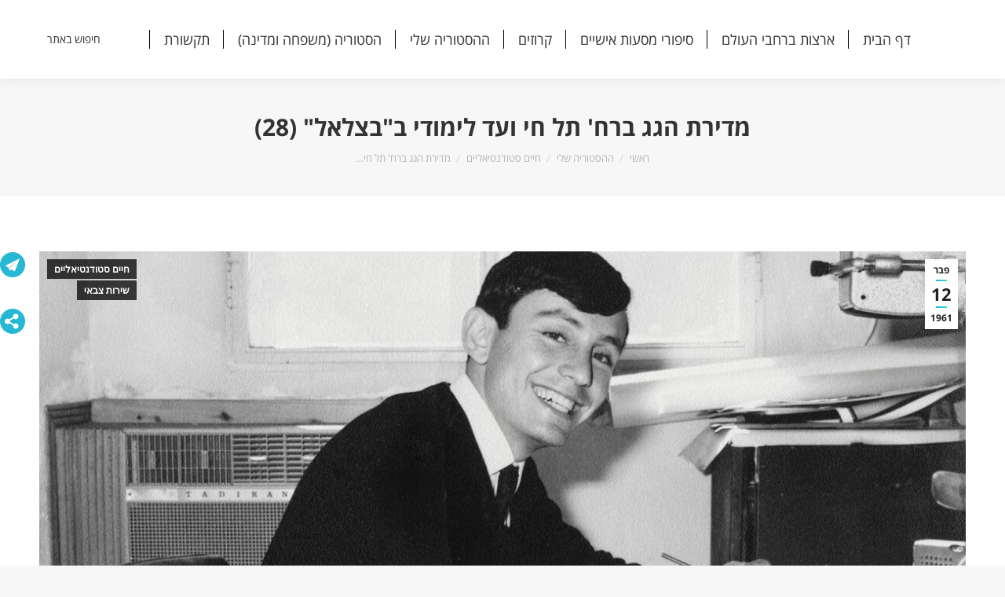

--- FILE ---
content_type: text/html; charset=UTF-8
request_url: https://jacksijackson.com/1961/02/12/28/
body_size: 20947
content:
<!DOCTYPE html>
<!--[if !(IE 6) | !(IE 7) | !(IE 8)  ]><!-->
<html dir="rtl" lang="he-IL" xmlns:og="http://opengraphprotocol.org/schema/" xmlns:fb="http://www.facebook.com/2008/fbml" class="no-js">
<!--<![endif]-->
<head>
	<meta charset="UTF-8" />
		<meta name="viewport" content="width=device-width, initial-scale=1, maximum-scale=1, user-scalable=0">
	    <meta name="theme-color" content="#1ebbf0"/>	<link rel="profile" href="http://gmpg.org/xfn/11" />
            <script type="text/javascript">
            if (/Android|webOS|iPhone|iPad|iPod|BlackBerry|IEMobile|Opera Mini/i.test(navigator.userAgent)) {
                var originalAddEventListener = EventTarget.prototype.addEventListener,
                    oldWidth = window.innerWidth;

                EventTarget.prototype.addEventListener = function (eventName, eventHandler, useCapture) {
                    if (eventName === "resize") {
                        originalAddEventListener.call(this, eventName, function (event) {
                            if (oldWidth === window.innerWidth) {
                                return;
                            }
                            else if (oldWidth !== window.innerWidth) {
                                oldWidth = window.innerWidth;
                            }
                            if (eventHandler.handleEvent) {
                                eventHandler.handleEvent.call(this, event);
                            }
                            else {
                                eventHandler.call(this, event);
                            };
                        }, useCapture);
                    }
                    else {
                        originalAddEventListener.call(this, eventName, eventHandler, useCapture);
                    };
                };
            };
        </script>
		<title>מדירת הגג ברח&#039; תל חי ועד לימודי ב&quot;בצלאל&quot; (28) &#8211; העולם על פי ג&#039;קסי &#8211; סיפורים על טיולים ומסעות מסביב לעולם</title>
<meta name='robots' content='max-image-preview:large' />
<link rel='dns-prefetch' href='//fonts.googleapis.com' />
<link rel='dns-prefetch' href='//s.w.org' />
<link rel="alternate" type="application/rss+xml" title="העולם על פי ג&#039;קסי - סיפורים על טיולים ומסעות מסביב לעולם &laquo; פיד‏" href="https://jacksijackson.com/feed/" />
<link rel="alternate" type="application/rss+xml" title="העולם על פי ג&#039;קסי - סיפורים על טיולים ומסעות מסביב לעולם &laquo; פיד תגובות‏" href="https://jacksijackson.com/comments/feed/" />
<link rel="alternate" type="application/rss+xml" title="העולם על פי ג&#039;קסי - סיפורים על טיולים ומסעות מסביב לעולם &laquo; פיד תגובות של מדירת הגג ברח&#039; תל חי ועד לימודי ב&quot;בצלאל&quot; (28)" href="https://jacksijackson.com/1961/02/12/28/feed/" />
		<script type="text/javascript">
			window._wpemojiSettings = {"baseUrl":"https:\/\/s.w.org\/images\/core\/emoji\/13.1.0\/72x72\/","ext":".png","svgUrl":"https:\/\/s.w.org\/images\/core\/emoji\/13.1.0\/svg\/","svgExt":".svg","source":{"concatemoji":"https:\/\/jacksijackson.com\/wp-includes\/js\/wp-emoji-release.min.js?ver=5.8.12"}};
			!function(e,a,t){var n,r,o,i=a.createElement("canvas"),p=i.getContext&&i.getContext("2d");function s(e,t){var a=String.fromCharCode;p.clearRect(0,0,i.width,i.height),p.fillText(a.apply(this,e),0,0);e=i.toDataURL();return p.clearRect(0,0,i.width,i.height),p.fillText(a.apply(this,t),0,0),e===i.toDataURL()}function c(e){var t=a.createElement("script");t.src=e,t.defer=t.type="text/javascript",a.getElementsByTagName("head")[0].appendChild(t)}for(o=Array("flag","emoji"),t.supports={everything:!0,everythingExceptFlag:!0},r=0;r<o.length;r++)t.supports[o[r]]=function(e){if(!p||!p.fillText)return!1;switch(p.textBaseline="top",p.font="600 32px Arial",e){case"flag":return s([127987,65039,8205,9895,65039],[127987,65039,8203,9895,65039])?!1:!s([55356,56826,55356,56819],[55356,56826,8203,55356,56819])&&!s([55356,57332,56128,56423,56128,56418,56128,56421,56128,56430,56128,56423,56128,56447],[55356,57332,8203,56128,56423,8203,56128,56418,8203,56128,56421,8203,56128,56430,8203,56128,56423,8203,56128,56447]);case"emoji":return!s([10084,65039,8205,55357,56613],[10084,65039,8203,55357,56613])}return!1}(o[r]),t.supports.everything=t.supports.everything&&t.supports[o[r]],"flag"!==o[r]&&(t.supports.everythingExceptFlag=t.supports.everythingExceptFlag&&t.supports[o[r]]);t.supports.everythingExceptFlag=t.supports.everythingExceptFlag&&!t.supports.flag,t.DOMReady=!1,t.readyCallback=function(){t.DOMReady=!0},t.supports.everything||(n=function(){t.readyCallback()},a.addEventListener?(a.addEventListener("DOMContentLoaded",n,!1),e.addEventListener("load",n,!1)):(e.attachEvent("onload",n),a.attachEvent("onreadystatechange",function(){"complete"===a.readyState&&t.readyCallback()})),(n=t.source||{}).concatemoji?c(n.concatemoji):n.wpemoji&&n.twemoji&&(c(n.twemoji),c(n.wpemoji)))}(window,document,window._wpemojiSettings);
		</script>
		<style type="text/css">
img.wp-smiley,
img.emoji {
	display: inline !important;
	border: none !important;
	box-shadow: none !important;
	height: 1em !important;
	width: 1em !important;
	margin: 0 .07em !important;
	vertical-align: -0.1em !important;
	background: none !important;
	padding: 0 !important;
}
</style>
	<link rel='stylesheet' id='layerslider-css'  href='https://jacksijackson.com/wp-content/plugins/LayerSlider/static/layerslider/css/layerslider.css?ver=6.7.6' type='text/css' media='all' />
<link rel='stylesheet' id='wp-block-library-rtl-css'  href='https://jacksijackson.com/wp-includes/css/dist/block-library/style-rtl.min.css?ver=5.8.12' type='text/css' media='all' />
<style id='wp-block-library-theme-inline-css' type='text/css'>
#start-resizable-editor-section{display:none}.wp-block-audio figcaption{color:#555;font-size:13px;text-align:center}.is-dark-theme .wp-block-audio figcaption{color:hsla(0,0%,100%,.65)}.wp-block-code{font-family:Menlo,Consolas,monaco,monospace;color:#1e1e1e;padding:.8em 1em;border:1px solid #ddd;border-radius:4px}.wp-block-embed figcaption{color:#555;font-size:13px;text-align:center}.is-dark-theme .wp-block-embed figcaption{color:hsla(0,0%,100%,.65)}.blocks-gallery-caption{color:#555;font-size:13px;text-align:center}.is-dark-theme .blocks-gallery-caption{color:hsla(0,0%,100%,.65)}.wp-block-image figcaption{color:#555;font-size:13px;text-align:center}.is-dark-theme .wp-block-image figcaption{color:hsla(0,0%,100%,.65)}.wp-block-pullquote{border-top:4px solid;border-bottom:4px solid;margin-bottom:1.75em;color:currentColor}.wp-block-pullquote__citation,.wp-block-pullquote cite,.wp-block-pullquote footer{color:currentColor;text-transform:uppercase;font-size:.8125em;font-style:normal}.wp-block-quote{border-left:.25em solid;margin:0 0 1.75em;padding-left:1em}.wp-block-quote cite,.wp-block-quote footer{color:currentColor;font-size:.8125em;position:relative;font-style:normal}.wp-block-quote.has-text-align-right{border-left:none;border-right:.25em solid;padding-left:0;padding-right:1em}.wp-block-quote.has-text-align-center{border:none;padding-left:0}.wp-block-quote.is-large,.wp-block-quote.is-style-large{border:none}.wp-block-search .wp-block-search__label{font-weight:700}.wp-block-group.has-background{padding:1.25em 2.375em;margin-top:0;margin-bottom:0}.wp-block-separator{border:none;border-bottom:2px solid;margin-left:auto;margin-right:auto;opacity:.4}.wp-block-separator:not(.is-style-wide):not(.is-style-dots){width:100px}.wp-block-separator.has-background:not(.is-style-dots){border-bottom:none;height:1px}.wp-block-separator.has-background:not(.is-style-wide):not(.is-style-dots){height:2px}.wp-block-table thead{border-bottom:3px solid}.wp-block-table tfoot{border-top:3px solid}.wp-block-table td,.wp-block-table th{padding:.5em;border:1px solid;word-break:normal}.wp-block-table figcaption{color:#555;font-size:13px;text-align:center}.is-dark-theme .wp-block-table figcaption{color:hsla(0,0%,100%,.65)}.wp-block-video figcaption{color:#555;font-size:13px;text-align:center}.is-dark-theme .wp-block-video figcaption{color:hsla(0,0%,100%,.65)}.wp-block-template-part.has-background{padding:1.25em 2.375em;margin-top:0;margin-bottom:0}#end-resizable-editor-section{display:none}
</style>
<link rel='stylesheet' id='contact-form-7-css'  href='https://jacksijackson.com/wp-content/plugins/contact-form-7/includes/css/styles.css?ver=5.0.5' type='text/css' media='all' />
<link rel='stylesheet' id='contact-form-7-rtl-css'  href='https://jacksijackson.com/wp-content/plugins/contact-form-7/includes/css/styles-rtl.css?ver=5.0.5' type='text/css' media='all' />
<link rel='stylesheet' id='tp_twitter_plugin_css-css'  href='https://jacksijackson.com/wp-content/plugins/recent-tweets-widget/tp_twitter_plugin.css?ver=1.0' type='text/css' media='screen' />
<link rel='stylesheet' id='the7-Defaults-css'  href='https://jacksijackson.com/wp-content/uploads/smile_fonts/Defaults/Defaults.css?ver=5.8.12' type='text/css' media='all' />
<link rel='stylesheet' id='dt-web-fonts-css'  href='https://fonts.googleapis.com/css?family=Open+Sans:400,600,700%7CRoboto:400,600,700' type='text/css' media='all' />
<link rel='stylesheet' id='dt-main-css'  href='https://jacksijackson.com/wp-content/themes/dt-the7/css/main.min.css?ver=9.16.0' type='text/css' media='all' />
<style id='dt-main-inline-css' type='text/css'>
body #load {
  display: block;
  height: 100%;
  overflow: hidden;
  position: fixed;
  width: 100%;
  z-index: 9901;
  opacity: 1;
  visibility: visible;
  transition: all .35s ease-out;
}
.load-wrap {
  width: 100%;
  height: 100%;
  background-position: center center;
  background-repeat: no-repeat;
  text-align: center;
}
.load-wrap > svg {
  position: absolute;
  top: 50%;
  left: 50%;
  transform: translate(-50%,-50%);
}
#load {
  background-color: #ffffff;
}
.uil-default rect:not(.bk) {
  fill: rgba(51,51,51,0.3);
}
.uil-ring > path {
  fill: rgba(51,51,51,0.3);
}
.ring-loader .circle {
  fill: rgba(51,51,51,0.3);
}
.ring-loader .moving-circle {
  fill: #333333;
}
.uil-hourglass .glass {
  stroke: #333333;
}
.uil-hourglass .sand {
  fill: rgba(51,51,51,0.3);
}
.spinner-loader .load-wrap {
  background-image: url("data:image/svg+xml,%3Csvg width='75px' height='75px' xmlns='http://www.w3.org/2000/svg' viewBox='0 0 100 100' preserveAspectRatio='xMidYMid' class='uil-default'%3E%3Crect x='0' y='0' width='100' height='100' fill='none' class='bk'%3E%3C/rect%3E%3Crect  x='46.5' y='40' width='7' height='20' rx='5' ry='5' fill='rgba%2851%2C51%2C51%2C0.3%29' transform='rotate(0 50 50) translate(0 -30)'%3E  %3Canimate attributeName='opacity' from='1' to='0' dur='1s' begin='0s' repeatCount='indefinite'/%3E%3C/rect%3E%3Crect  x='46.5' y='40' width='7' height='20' rx='5' ry='5' fill='rgba%2851%2C51%2C51%2C0.3%29' transform='rotate(30 50 50) translate(0 -30)'%3E  %3Canimate attributeName='opacity' from='1' to='0' dur='1s' begin='0.08333333333333333s' repeatCount='indefinite'/%3E%3C/rect%3E%3Crect  x='46.5' y='40' width='7' height='20' rx='5' ry='5' fill='rgba%2851%2C51%2C51%2C0.3%29' transform='rotate(60 50 50) translate(0 -30)'%3E  %3Canimate attributeName='opacity' from='1' to='0' dur='1s' begin='0.16666666666666666s' repeatCount='indefinite'/%3E%3C/rect%3E%3Crect  x='46.5' y='40' width='7' height='20' rx='5' ry='5' fill='rgba%2851%2C51%2C51%2C0.3%29' transform='rotate(90 50 50) translate(0 -30)'%3E  %3Canimate attributeName='opacity' from='1' to='0' dur='1s' begin='0.25s' repeatCount='indefinite'/%3E%3C/rect%3E%3Crect  x='46.5' y='40' width='7' height='20' rx='5' ry='5' fill='rgba%2851%2C51%2C51%2C0.3%29' transform='rotate(120 50 50) translate(0 -30)'%3E  %3Canimate attributeName='opacity' from='1' to='0' dur='1s' begin='0.3333333333333333s' repeatCount='indefinite'/%3E%3C/rect%3E%3Crect  x='46.5' y='40' width='7' height='20' rx='5' ry='5' fill='rgba%2851%2C51%2C51%2C0.3%29' transform='rotate(150 50 50) translate(0 -30)'%3E  %3Canimate attributeName='opacity' from='1' to='0' dur='1s' begin='0.4166666666666667s' repeatCount='indefinite'/%3E%3C/rect%3E%3Crect  x='46.5' y='40' width='7' height='20' rx='5' ry='5' fill='rgba%2851%2C51%2C51%2C0.3%29' transform='rotate(180 50 50) translate(0 -30)'%3E  %3Canimate attributeName='opacity' from='1' to='0' dur='1s' begin='0.5s' repeatCount='indefinite'/%3E%3C/rect%3E%3Crect  x='46.5' y='40' width='7' height='20' rx='5' ry='5' fill='rgba%2851%2C51%2C51%2C0.3%29' transform='rotate(210 50 50) translate(0 -30)'%3E  %3Canimate attributeName='opacity' from='1' to='0' dur='1s' begin='0.5833333333333334s' repeatCount='indefinite'/%3E%3C/rect%3E%3Crect  x='46.5' y='40' width='7' height='20' rx='5' ry='5' fill='rgba%2851%2C51%2C51%2C0.3%29' transform='rotate(240 50 50) translate(0 -30)'%3E  %3Canimate attributeName='opacity' from='1' to='0' dur='1s' begin='0.6666666666666666s' repeatCount='indefinite'/%3E%3C/rect%3E%3Crect  x='46.5' y='40' width='7' height='20' rx='5' ry='5' fill='rgba%2851%2C51%2C51%2C0.3%29' transform='rotate(270 50 50) translate(0 -30)'%3E  %3Canimate attributeName='opacity' from='1' to='0' dur='1s' begin='0.75s' repeatCount='indefinite'/%3E%3C/rect%3E%3Crect  x='46.5' y='40' width='7' height='20' rx='5' ry='5' fill='rgba%2851%2C51%2C51%2C0.3%29' transform='rotate(300 50 50) translate(0 -30)'%3E  %3Canimate attributeName='opacity' from='1' to='0' dur='1s' begin='0.8333333333333334s' repeatCount='indefinite'/%3E%3C/rect%3E%3Crect  x='46.5' y='40' width='7' height='20' rx='5' ry='5' fill='rgba%2851%2C51%2C51%2C0.3%29' transform='rotate(330 50 50) translate(0 -30)'%3E  %3Canimate attributeName='opacity' from='1' to='0' dur='1s' begin='0.9166666666666666s' repeatCount='indefinite'/%3E%3C/rect%3E%3C/svg%3E");
}
.ring-loader .load-wrap {
  background-image: url("data:image/svg+xml,%3Csvg xmlns='http://www.w3.org/2000/svg' viewBox='0 0 32 32' width='72' height='72' fill='rgba%2851%2C51%2C51%2C0.3%29'%3E   %3Cpath opacity='.25' d='M16 0 A16 16 0 0 0 16 32 A16 16 0 0 0 16 0 M16 4 A12 12 0 0 1 16 28 A12 12 0 0 1 16 4'/%3E   %3Cpath d='M16 0 A16 16 0 0 1 32 16 L28 16 A12 12 0 0 0 16 4z'%3E     %3CanimateTransform attributeName='transform' type='rotate' from='0 16 16' to='360 16 16' dur='0.8s' repeatCount='indefinite' /%3E   %3C/path%3E %3C/svg%3E");
}
.hourglass-loader .load-wrap {
  background-image: url("data:image/svg+xml,%3Csvg xmlns='http://www.w3.org/2000/svg' viewBox='0 0 32 32' width='72' height='72' fill='rgba%2851%2C51%2C51%2C0.3%29'%3E   %3Cpath transform='translate(2)' d='M0 12 V20 H4 V12z'%3E      %3Canimate attributeName='d' values='M0 12 V20 H4 V12z; M0 4 V28 H4 V4z; M0 12 V20 H4 V12z; M0 12 V20 H4 V12z' dur='1.2s' repeatCount='indefinite' begin='0' keytimes='0;.2;.5;1' keySplines='0.2 0.2 0.4 0.8;0.2 0.6 0.4 0.8;0.2 0.8 0.4 0.8' calcMode='spline'  /%3E   %3C/path%3E   %3Cpath transform='translate(8)' d='M0 12 V20 H4 V12z'%3E     %3Canimate attributeName='d' values='M0 12 V20 H4 V12z; M0 4 V28 H4 V4z; M0 12 V20 H4 V12z; M0 12 V20 H4 V12z' dur='1.2s' repeatCount='indefinite' begin='0.2' keytimes='0;.2;.5;1' keySplines='0.2 0.2 0.4 0.8;0.2 0.6 0.4 0.8;0.2 0.8 0.4 0.8' calcMode='spline'  /%3E   %3C/path%3E   %3Cpath transform='translate(14)' d='M0 12 V20 H4 V12z'%3E     %3Canimate attributeName='d' values='M0 12 V20 H4 V12z; M0 4 V28 H4 V4z; M0 12 V20 H4 V12z; M0 12 V20 H4 V12z' dur='1.2s' repeatCount='indefinite' begin='0.4' keytimes='0;.2;.5;1' keySplines='0.2 0.2 0.4 0.8;0.2 0.6 0.4 0.8;0.2 0.8 0.4 0.8' calcMode='spline' /%3E   %3C/path%3E   %3Cpath transform='translate(20)' d='M0 12 V20 H4 V12z'%3E     %3Canimate attributeName='d' values='M0 12 V20 H4 V12z; M0 4 V28 H4 V4z; M0 12 V20 H4 V12z; M0 12 V20 H4 V12z' dur='1.2s' repeatCount='indefinite' begin='0.6' keytimes='0;.2;.5;1' keySplines='0.2 0.2 0.4 0.8;0.2 0.6 0.4 0.8;0.2 0.8 0.4 0.8' calcMode='spline' /%3E   %3C/path%3E   %3Cpath transform='translate(26)' d='M0 12 V20 H4 V12z'%3E     %3Canimate attributeName='d' values='M0 12 V20 H4 V12z; M0 4 V28 H4 V4z; M0 12 V20 H4 V12z; M0 12 V20 H4 V12z' dur='1.2s' repeatCount='indefinite' begin='0.8' keytimes='0;.2;.5;1' keySplines='0.2 0.2 0.4 0.8;0.2 0.6 0.4 0.8;0.2 0.8 0.4 0.8' calcMode='spline' /%3E   %3C/path%3E %3C/svg%3E");
}

</style>
<link rel='stylesheet' id='the7-font-css'  href='https://jacksijackson.com/wp-content/themes/dt-the7/fonts/icomoon-the7-font/icomoon-the7-font.min.css?ver=9.16.0' type='text/css' media='all' />
<link rel='stylesheet' id='the7-awesome-fonts-css'  href='https://jacksijackson.com/wp-content/themes/dt-the7/fonts/FontAwesome/css/all.min.css?ver=9.16.0' type='text/css' media='all' />
<link rel='stylesheet' id='the7-awesome-fonts-back-css'  href='https://jacksijackson.com/wp-content/themes/dt-the7/fonts/FontAwesome/back-compat.min.css?ver=9.16.0' type='text/css' media='all' />
<link rel='stylesheet' id='the7-custom-scrollbar-css'  href='https://jacksijackson.com/wp-content/themes/dt-the7/lib/custom-scrollbar/custom-scrollbar.min.css?ver=9.16.0' type='text/css' media='all' />
<link rel='stylesheet' id='the7-wpbakery-css'  href='https://jacksijackson.com/wp-content/themes/dt-the7/css/wpbakery.min.css?ver=9.16.0' type='text/css' media='all' />
<link rel='stylesheet' id='the7-core-css'  href='https://jacksijackson.com/wp-content/plugins/dt-the7-core/assets/css/post-type.min.css?ver=2.5.7.1' type='text/css' media='all' />
<link rel='stylesheet' id='the7-css-vars-css'  href='https://jacksijackson.com/wp-content/uploads/the7-css/css-vars.css?ver=fca1e559a2ce' type='text/css' media='all' />
<link rel='stylesheet' id='dt-custom-css'  href='https://jacksijackson.com/wp-content/uploads/the7-css/custom.css?ver=fca1e559a2ce' type='text/css' media='all' />
<link rel='stylesheet' id='dt-media-css'  href='https://jacksijackson.com/wp-content/uploads/the7-css/media.css?ver=fca1e559a2ce' type='text/css' media='all' />
<link rel='stylesheet' id='the7-mega-menu-css'  href='https://jacksijackson.com/wp-content/uploads/the7-css/mega-menu.css?ver=fca1e559a2ce' type='text/css' media='all' />
<link rel='stylesheet' id='the7-elements-albums-portfolio-css'  href='https://jacksijackson.com/wp-content/uploads/the7-css/the7-elements-albums-portfolio.css?ver=fca1e559a2ce' type='text/css' media='all' />
<link rel='stylesheet' id='the7-elements-css'  href='https://jacksijackson.com/wp-content/uploads/the7-css/post-type-dynamic.css?ver=fca1e559a2ce' type='text/css' media='all' />
<link rel='stylesheet' id='style-css'  href='https://jacksijackson.com/wp-content/themes/dt-the7-child/style.css?ver=9.16.0' type='text/css' media='all' />
<script type='text/javascript' src='https://jacksijackson.com/wp-includes/js/jquery/jquery.min.js?ver=3.6.0' id='jquery-core-js'></script>
<script type='text/javascript' src='https://jacksijackson.com/wp-includes/js/jquery/jquery-migrate.min.js?ver=3.3.2' id='jquery-migrate-js'></script>
<script type='text/javascript' id='layerslider-greensock-js-extra'>
/* <![CDATA[ */
var LS_Meta = {"v":"6.7.6"};
/* ]]> */
</script>
<script type='text/javascript' src='https://jacksijackson.com/wp-content/plugins/LayerSlider/static/layerslider/js/greensock.js?ver=1.19.0' id='layerslider-greensock-js'></script>
<script type='text/javascript' src='https://jacksijackson.com/wp-content/plugins/LayerSlider/static/layerslider/js/layerslider.kreaturamedia.jquery.js?ver=6.7.6' id='layerslider-js'></script>
<script type='text/javascript' src='https://jacksijackson.com/wp-content/plugins/LayerSlider/static/layerslider/js/layerslider.transitions.js?ver=6.7.6' id='layerslider-transitions-js'></script>
<script type='text/javascript' id='dt-above-fold-js-extra'>
/* <![CDATA[ */
var dtLocal = {"themeUrl":"https:\/\/jacksijackson.com\/wp-content\/themes\/dt-the7","passText":"To view this protected post, enter the password below:","moreButtonText":{"loading":"\u05d8\u05d5\u05e2\u05df...","loadMore":"\u05d8\u05e2\u05df \u05e2\u05d5\u05d3"},"postID":"454","ajaxurl":"https:\/\/jacksijackson.com\/wp-admin\/admin-ajax.php","REST":{"baseUrl":"https:\/\/jacksijackson.com\/wp-json\/the7\/v1","endpoints":{"sendMail":"\/send-mail"}},"contactMessages":{"required":"One or more fields have an error. Please check and try again.","terms":"Please accept the privacy policy.","fillTheCaptchaError":"Please, fill the captcha."},"captchaSiteKey":"","ajaxNonce":"2f85eecc70","pageData":"","themeSettings":{"smoothScroll":"off","lazyLoading":false,"accentColor":{"mode":"gradient","color":"#1ebbf0"},"desktopHeader":{"height":100},"ToggleCaptionEnabled":"disabled","ToggleCaption":"Navigation","floatingHeader":{"showAfter":140,"showMenu":true,"height":60,"logo":{"showLogo":true,"html":"","url":"https:\/\/jacksijackson.com\/"}},"topLine":{"floatingTopLine":{"logo":{"showLogo":false,"html":""}}},"mobileHeader":{"firstSwitchPoint":1050,"secondSwitchPoint":778,"firstSwitchPointHeight":80,"secondSwitchPointHeight":60,"mobileToggleCaptionEnabled":"disabled","mobileToggleCaption":"Menu"},"stickyMobileHeaderFirstSwitch":{"logo":{"html":""}},"stickyMobileHeaderSecondSwitch":{"logo":{"html":""}},"content":{"textColor":"#474747","headerColor":"#2265d8"},"sidebar":{"switchPoint":990},"boxedWidth":"1340px","stripes":{"stripe1":{"textColor":"#787d85","headerColor":"#3b3f4a"},"stripe2":{"textColor":"#8b9199","headerColor":"#ffffff"},"stripe3":{"textColor":"#ffffff","headerColor":"#ffffff"}}},"VCMobileScreenWidth":"768"};
var dtShare = {"shareButtonText":{"facebook":"Share on Facebook","twitter":"Tweet","pinterest":"Pin it","linkedin":"Share on Linkedin","whatsapp":"Share on Whatsapp"},"overlayOpacity":"85"};
/* ]]> */
</script>
<script type='text/javascript' src='https://jacksijackson.com/wp-content/themes/dt-the7/js/above-the-fold.min.js?ver=9.16.0' id='dt-above-fold-js'></script>
<meta name="generator" content="Powered by LayerSlider 6.7.6 - Multi-Purpose, Responsive, Parallax, Mobile-Friendly Slider Plugin for WordPress." />
<!-- LayerSlider updates and docs at: https://layerslider.kreaturamedia.com -->
<link rel="https://api.w.org/" href="https://jacksijackson.com/wp-json/" /><link rel="alternate" type="application/json" href="https://jacksijackson.com/wp-json/wp/v2/posts/454" /><link rel="EditURI" type="application/rsd+xml" title="RSD" href="https://jacksijackson.com/xmlrpc.php?rsd" />
<link rel="wlwmanifest" type="application/wlwmanifest+xml" href="https://jacksijackson.com/wp-includes/wlwmanifest.xml" /> 
<meta name="generator" content="WordPress 5.8.12" />
<link rel="canonical" href="https://jacksijackson.com/1961/02/12/28/" />
<link rel='shortlink' href='https://jacksijackson.com/?p=454' />
<link rel="alternate" type="application/json+oembed" href="https://jacksijackson.com/wp-json/oembed/1.0/embed?url=https%3A%2F%2Fjacksijackson.com%2F1961%2F02%2F12%2F28%2F" />
<link rel="alternate" type="text/xml+oembed" href="https://jacksijackson.com/wp-json/oembed/1.0/embed?url=https%3A%2F%2Fjacksijackson.com%2F1961%2F02%2F12%2F28%2F&#038;format=xml" />
<link rel="pingback" href="https://jacksijackson.com/xmlrpc.php">
<meta property="og:site_name" content="העולם על פי ג&#039;קסי - סיפורים על טיולים ומסעות מסביב לעולם" />
<meta property="og:title" content="מדירת הגג ברח&#039; תל חי ועד לימודי ב&quot;בצלאל&quot; (28)" />
<meta property="og:description" content="בתקופת השירות הצבאי הציע לי חברי דני לשכור דירת גג קטנה בבית הוריו שברח&#039; תל חי 3 קרוב מאוד לכיכר דיזנגוף. את דירת הגג חלקתי עם יחיאל לימור שהיום משמש כפרופיסור לתקשורת, ואילו אז היה כתב צבאי בעיתון &quot;במחנה”. לאחרונה, לאחר 40 שנים שלא נפגשנו, הצליח אמנון פאר להפגישנו בכנס התקשורת שנערך באילת. אמו של&hellip;" />
<meta property="og:image" content="https://jacksijackson.com/wp-content/uploads/2020/08/גקסי-בהיותו-העורך-הגראפי-של-שבועון-לאשה.jpg" />
<meta property="og:url" content="https://jacksijackson.com/1961/02/12/28/" />
<meta property="og:type" content="article" />
<meta name="generator" content="Powered by WPBakery Page Builder - drag and drop page builder for WordPress."/>
<script type="text/javascript" id="the7-loader-script">
document.addEventListener("DOMContentLoaded", function(event) { 
	var load = document.getElementById("load");
	if(!load.classList.contains('loader-removed')){
		var removeLoading = setTimeout(function() {
			load.className += " loader-removed";
		}, 300);
	}
});
</script>
		<link rel="icon" href="https://jacksijackson.com/wp-content/uploads/2020/06/cropped-גקסון-לוגו-32x32.png" sizes="32x32" />
<link rel="icon" href="https://jacksijackson.com/wp-content/uploads/2020/06/cropped-גקסון-לוגו-192x192.png" sizes="192x192" />
<link rel="apple-touch-icon" href="https://jacksijackson.com/wp-content/uploads/2020/06/cropped-גקסון-לוגו-180x180.png" />
<meta name="msapplication-TileImage" content="https://jacksijackson.com/wp-content/uploads/2020/06/cropped-גקסון-לוגו-270x270.png" />
		<style type="text/css" id="wp-custom-css">
			.rtl .sub-nav .sub-nav {
	right: 20px !important;
}

.sub-nav {
	right: 40px;
}		</style>
		<noscript><style> .wpb_animate_when_almost_visible { opacity: 1; }</style></noscript><!-- Global site tag (gtag.js) - Google Analytics -->
<script async src="https://www.googletagmanager.com/gtag/js?id=G-CZ199G3FXF"></script>
<script>
  window.dataLayer = window.dataLayer || [];
  function gtag(){dataLayer.push(arguments);}
  gtag('js', new Date());

  gtag('config', 'G-CZ199G3FXF');
</script>
    
    
    	<style>
	body, p, h1, h2, h3, h4, h5, h6, span, div {font-family:'Open Sans Hebrew'!important;}
	</style>

		<style>
	.mymobileicons a {
    z-index:9999;
}
	.searchandfilter {display:none;}
 
	@media (min-width: 768px){
.vc_col-sm-1, .vc_col-sm-10, .vc_col-sm-11, .vc_col-sm-12, .vc_col-sm-2, .vc_col-sm-3, .vc_col-sm-4, .vc_col-sm-5, .vc_col-sm-6, .vc_col-sm-7, .vc_col-sm-8, .vc_col-sm-9 {
    float: right;
}
	}
	
	.entry-meta>a:after, .entry-meta>span:after, .portfolio-categories>a:after, .portfolio-categories>span:after {
		right:0;
	left:auto;}
	.entry-meta>a, .entry-meta>span, .portfolio-categories>a, .portfolio-categories>span {
    margin: 0 6px 0 0px;
    padding: 0 9px 0 0px;
}
	
	select {
	background-position:10px;}
	
	.customtag-rented .project-list-media, .customtag-sold .project-list-media, .single-portfolio .customtag-rented,.single-portfolio .customtag-sold {position:relative;}
.customtag-rented .project-list-media:before, .single-portfolio .customtag-rented:after {
    position:absolute;
    content:'הושכר';
    font-size:18px;
    display:block;
    top:0;
    left:15px;
    z-index:99;
    color:#fff;
    font-weight:bold;
background-image: linear-gradient(to right, #EB3349 0%, #dd3013 51%, #ba2637 100%);
	    width: 60px;
    height: 65px;
    border-radius: 100%;
    display: inline-flex;
    flex-direction: column;
    justify-content: center;
    align-items: center;
    color: white;
    font-weight: bold;
    text-decoration: none;
}

.customtag-sold .project-list-media:before,.single-portfolio .customtag-sold:after {
    position:absolute;
    content:'נמכר';
    font-size:18px;
    display:block;
    top:0;
    left:15px;
    z-index:99;
    color:#fff;
    font-weight:bold;
background-image: linear-gradient(to right, #EB3349 0%, #dd3013 51%, #ba2637 100%);
	    width: 60px;
    height: 60px;
    border-radius: 100%;
    display: inline-flex;
    flex-direction: column;
    justify-content: center;
    align-items: center;
    color: white;
    font-weight: bold;
    text-decoration: none;
}

.details:after {
	    -webkit-transform: scaleX(-1);
    transform: scaleX(-1);
}

.entry-meta.portfolio-categories {display:none;}

.project-list-media, .project-list-media img {
	max-height:235px;
width:auto;}

 .project-list-media .buttons-on-img>.rollover-content {max-height:235px;}

.project-list-content p {
  overflow: hidden;
  display: -webkit-box;
  -webkit-line-clamp: 3;
  -webkit-box-orient: vertical;
}

#field_1_5 {
display:none!important;}

#gform_fields_1 .gfield_label {display:none!important;}

#gform_fields_1 .gform_footer.top_label {margin-top:10px;}

#gform_fields_1 .validation_error {
    color:#f00
}

#gform_fields_1 .validation_message {
    color:#f00;
    font-size:14px;
}

#gform_fields_1 .gfield_error input {
    border:1px solid #f00
}
	</style>
	
		


</head>
<body class="rtl post-template-default single single-post postid-454 single-format-standard wp-embed-responsive the7-core-ver-2.5.7.1 dt-responsive-on right-mobile-menu-close-icon ouside-menu-close-icon mobile-hamburger-close-bg-enable mobile-hamburger-close-bg-hover-enable  fade-medium-mobile-menu-close-icon fade-medium-menu-close-icon accent-gradient srcset-enabled btn-flat custom-btn-color custom-btn-hover-color phantom-fade phantom-shadow-decoration phantom-custom-logo-on sticky-mobile-header top-header first-switch-logo-center first-switch-menu-left second-switch-logo-center second-switch-menu-left right-mobile-menu layzr-loading-on popup-message-style dt-fa-compatibility the7-ver-9.16.0 wpb-js-composer js-comp-ver-6.7.0 vc_responsive">
<!-- The7 9.16.0 -->
<div id="load" class="spinner-loader">
	<div class="load-wrap"></div>
</div>
<div id="page">
	<a class="skip-link screen-reader-text" href="#content">דלג לתוכן</a>

<div class="masthead inline-header center widgets full-height dividers surround shadow-decoration shadow-mobile-header-decoration small-mobile-menu-icon mobile-menu-icon-hover-bg-on dt-parent-menu-clickable show-sub-menu-on-hover show-mobile-logo"  role="banner">

	<div class="top-bar line-content top-bar-empty top-bar-line-hide">
	<div class="top-bar-bg" ></div>
	<div class="mini-widgets left-widgets"></div><div class="mini-widgets right-widgets"></div></div>

	<header class="header-bar">

		<div class="branding">
	<div id="site-title" class="assistive-text">העולם על פי ג&#039;קסי &#8211; סיפורים על טיולים ומסעות מסביב לעולם</div>
	<div id="site-description" class="assistive-text">בלוג אישי על טיולים, מסעות וסיפורי חיים של יוסף ג&#039;קסי ג&#039;קסון. עיתונאי, מאייר ועורך גרפי. מספר על חוויותיו לצד אירועים בחיי המדינה ואנקדוטות מטיוליו הרבים מסביב לעולם ובארץ.</div>
	</div>

		<ul id="primary-menu" class="main-nav underline-decoration l-to-r-line" role="menubar"><li class="menu-item menu-item-type-post_type menu-item-object-page menu-item-home menu-item-45 first" role="presentation"><a href='https://jacksijackson.com/' data-level='1' role="menuitem"><span class="menu-item-text"><span class="menu-text">דף הבית</span></span></a></li> <li class="menu-item menu-item-type-post_type menu-item-object-page menu-item-has-children menu-item-7889 has-children" role="presentation"><a href='https://jacksijackson.com/%d7%90%d7%a8%d7%a6%d7%95%d7%aa-%d7%91%d7%a8%d7%97%d7%91%d7%99-%d7%94%d7%a2%d7%95%d7%9c%d7%9d/' data-level='1' role="menuitem"><span class="menu-item-text"><span class="menu-text">ארצות ברחבי העולם</span></span></a><ul class="sub-nav gradient-hover hover-style-bg level-arrows-on" role="menubar"><li class="menu-item menu-item-type-post_type menu-item-object-page menu-item-has-children menu-item-774 first has-children" role="presentation"><a href='https://jacksijackson.com/%d7%90%d7%a8%d7%a6%d7%95%d7%aa-%d7%91%d7%a8%d7%97%d7%91%d7%99-%d7%94%d7%a2%d7%95%d7%9c%d7%9d/%d7%90%d7%a8%d7%94%d7%91/' data-level='2' role="menuitem"><span class="menu-item-text"><span class="menu-text">ארצות הברית וקנדה</span></span></a><ul class="sub-nav gradient-hover hover-style-bg level-arrows-on" role="menubar"><li class="menu-item menu-item-type-post_type menu-item-object-dt_gallery menu-item-8283 first" role="presentation"><a href='https://jacksijackson.com/dt_gallery/%d7%a0%d7%99%d7%95-%d7%99%d7%95%d7%a8%d7%a7-%d7%94%d7%a2%d7%99%d7%a8/' data-level='3' role="menuitem"><span class="menu-item-text"><span class="menu-text">ניו יורק</span></span></a></li> <li class="menu-item menu-item-type-post_type menu-item-object-dt_gallery menu-item-8284" role="presentation"><a href='https://jacksijackson.com/dt_gallery/%d7%98%d7%99%d7%95%d7%9c%d7%99%d7%9d-%d7%a1%d7%95%d7%91%d7%91-%d7%a0%d7%99%d7%95-%d7%99%d7%95%d7%a8%d7%a7/' data-level='3' role="menuitem"><span class="menu-item-text"><span class="menu-text">טיולים סובב ניו יורק</span></span></a></li> <li class="menu-item menu-item-type-post_type menu-item-object-dt_gallery menu-item-8285" role="presentation"><a href='https://jacksijackson.com/dt_gallery/%d7%94%d7%98%d7%99%d7%95%d7%9c-%d7%94%d7%92%d7%93%d7%95%d7%9c-%d7%a1%d7%95%d7%91%d7%91-%d7%90%d7%a8%d7%a6%d7%95%d7%aa-%d7%94%d7%91%d7%a8%d7%99%d7%aa/' data-level='3' role="menuitem"><span class="menu-item-text"><span class="menu-text">הטיול הגדול-סובב ארצות הברית</span></span></a></li> <li class="menu-item menu-item-type-post_type menu-item-object-dt_gallery menu-item-8282" role="presentation"><a href='https://jacksijackson.com/dt_gallery/%d7%a7%d7%a0%d7%93%d7%94-%d7%90%d7%9e%d7%a8%d7%99%d7%a7%d7%94-%d7%91%d7%9e%d7%99%d7%98%d7%91%d7%94/' data-level='3' role="menuitem"><span class="menu-item-text"><span class="menu-text">קנדה</span></span></a></li> </ul></li> <li class="menu-item menu-item-type-post_type menu-item-object-page menu-item-has-children menu-item-778 has-children" role="presentation"><a href='https://jacksijackson.com/%d7%90%d7%a8%d7%a6%d7%95%d7%aa-%d7%91%d7%a8%d7%97%d7%91%d7%99-%d7%94%d7%a2%d7%95%d7%9c%d7%9d/%d7%93%d7%a8%d7%95%d7%9d-%d7%90%d7%9e%d7%a8%d7%99%d7%a7%d7%94/' data-level='2' role="menuitem"><span class="menu-item-text"><span class="menu-text">מרכז + דרום אמריקה</span></span></a><ul class="sub-nav gradient-hover hover-style-bg level-arrows-on" role="menubar"><li class="menu-item menu-item-type-post_type menu-item-object-dt_gallery menu-item-8279 first" role="presentation"><a href='https://jacksijackson.com/dt_gallery/%d7%9e%d7%9b%d7%a1%d7%99%d7%a7%d7%95-%d7%9e%d7%a7%d7%a1%d7%99%d7%a7%d7%95/' data-level='3' role="menuitem"><span class="menu-item-text"><span class="menu-text">מכסיקו (מקסיקו)</span></span></a></li> <li class="menu-item menu-item-type-post_type menu-item-object-dt_gallery menu-item-8280" role="presentation"><a href='https://jacksijackson.com/dt_gallery/%d7%a7%d7%95%d7%a1%d7%98%d7%94-%d7%a8%d7%99%d7%a7%d7%94-%d7%9e%d7%93%d7%99%d7%a0%d7%94-%d7%9c%d7%9c%d7%90-%d7%a6%d7%91%d7%90-%d7%90%d7%98%d7%a8%d7%a7%d7%a6%d7%99%d7%95%d7%aa-%d7%9e%d7%93%d7%94/' data-level='3' role="menuitem"><span class="menu-item-text"><span class="menu-text">קוסטה ריקה</span></span></a></li> <li class="menu-item menu-item-type-post_type menu-item-object-dt_gallery menu-item-8281" role="presentation"><a href='https://jacksijackson.com/dt_gallery/%d7%a7%d7%95%d7%91%d7%94-%d7%90%d7%99-%d7%a7%d7%95%d7%9e%d7%95%d7%a0%d7%99%d7%a1%d7%98%d7%99-%d7%a9%d7%a0%d7%95%d7%aa%d7%a8-%d7%9e%d7%90%d7%97%d7%95%d7%a8/' data-level='3' role="menuitem"><span class="menu-item-text"><span class="menu-text">קובה</span></span></a></li> <li class="menu-item menu-item-type-post_type menu-item-object-dt_gallery menu-item-8410" role="presentation"><a href='https://jacksijackson.com/dt_gallery/7000-%d7%a1%d7%99%d7%91%d7%95%d7%aa-%d7%9c%d7%94%d7%92%d7%99%d7%a2-%d7%9c%d7%90%d7%95%d7%a7%d7%99%d7%99%d7%a0%d7%95%d7%a1-%d7%94%d7%a7%d7%90%d7%a8%d7%99%d7%91%d7%99/' data-level='3' role="menuitem"><span class="menu-item-text"><span class="menu-text">הקאריביים</span></span></a></li> </ul></li> <li class="menu-item menu-item-type-post_type menu-item-object-page menu-item-has-children menu-item-739 has-children" role="presentation"><a href='https://jacksijackson.com/%d7%90%d7%a8%d7%a6%d7%95%d7%aa-%d7%91%d7%a8%d7%97%d7%91%d7%99-%d7%94%d7%a2%d7%95%d7%9c%d7%9d/%d7%90%d7%99%d7%a8%d7%95%d7%a4%d7%94/' data-level='2' role="menuitem"><span class="menu-item-text"><span class="menu-text">אירופה</span></span></a><ul class="sub-nav gradient-hover hover-style-bg level-arrows-on" role="menubar"><li class="menu-item menu-item-type-post_type menu-item-object-dt_gallery menu-item-8290 first" role="presentation"><a href='https://jacksijackson.com/dt_gallery/%d7%90%d7%95%d7%a1%d7%98%d7%a8%d7%99%d7%94-%d7%95%d7%94%d7%95%d7%a0%d7%92%d7%a8%d7%99%d7%94-%d7%a9%d7%a8%d7%99%d7%93%d7%99%d7%9d-%d7%a9%d7%9c-%d7%94%d7%90%d7%99%d7%9e%d7%a4%d7%a8%d7%99%d7%94-%d7%94/' data-level='3' role="menuitem"><span class="menu-item-text"><span class="menu-text">אוסטריה והונגריה</span></span></a></li> <li class="menu-item menu-item-type-post_type menu-item-object-dt_gallery menu-item-8297" role="presentation"><a href='https://jacksijackson.com/dt_gallery/%d7%90%d7%95%d7%a7%d7%a8%d7%90%d7%99%d7%a0%d7%94-%d7%90%d7%a8%d7%a6%d7%95-%d7%a9%d7%9c-%d7%94%d7%a6%d7%95%d7%a8%d7%a8-%d7%97%d7%9e%d7%9c%d7%99%d7%a0%d7%a6%d7%a7%d7%99-%d7%a9%d7%94%d7%a4%d7%9b%d7%94/' data-level='3' role="menuitem"><span class="menu-item-text"><span class="menu-text">אוקראינה</span></span></a></li> <li class="menu-item menu-item-type-post_type menu-item-object-dt_gallery menu-item-7767" role="presentation"><a href='https://jacksijackson.com/dt_gallery/%d7%90%d7%a0%d7%92%d7%9c%d7%99%d7%94-%d7%91%d7%a8%d7%99%d7%98%d7%a0%d7%99%d7%94/' data-level='3' role="menuitem"><span class="menu-item-text"><span class="menu-text">אנגליה</span></span></a></li> <li class="menu-item menu-item-type-post_type menu-item-object-dt_gallery menu-item-8411" role="presentation"><a href='https://jacksijackson.com/dt_gallery/%d7%90%d7%99%d7%98%d7%9c%d7%99%d7%94-%d7%a1%d7%99%d7%a6%d7%99%d7%9c%d7%99%d7%94-%d7%a1%d7%a8%d7%93%d7%99%d7%a0%d7%99%d7%94/' data-level='3' role="menuitem"><span class="menu-item-text"><span class="menu-text">איטליה</span></span></a></li> <li class="menu-item menu-item-type-post_type menu-item-object-dt_gallery menu-item-8288" role="presentation"><a href='https://jacksijackson.com/dt_gallery/%d7%90%d7%99%d7%a8%d7%9c%d7%a0%d7%93-%d7%90%d7%99-%d7%a7%d7%98%d7%9f-%d7%a2%d7%9d-%d7%a1%d7%95%d7%a4%d7%a8%d7%99%d7%9d-%d7%92%d7%93%d7%95%d7%9c%d7%99%d7%9d/' data-level='3' role="menuitem"><span class="menu-item-text"><span class="menu-text">אירלנד</span></span></a></li> <li class="menu-item menu-item-type-post_type menu-item-object-dt_gallery menu-item-8292" role="presentation"><a href='https://jacksijackson.com/dt_gallery/%d7%92%d7%a8%d7%9e%d7%a0%d7%99%d7%94-%d7%90%d7%9a%d7%a5-%d7%a9%d7%9c-%d7%96%d7%9b%d7%a8%d7%95%d7%a0%d7%95%d7%aa-%d7%9b%d7%95%d7%90%d7%91%d7%99%d7%9d/' data-level='3' role="menuitem"><span class="menu-item-text"><span class="menu-text">גרמניה</span></span></a></li> <li class="menu-item menu-item-type-post_type menu-item-object-dt_gallery menu-item-8289" role="presentation"><a href='https://jacksijackson.com/dt_gallery/%d7%a9%d7%aa%d7%99-%d7%90%d7%a8%d7%a6%d7%95%d7%aa-%d7%a9%d7%9c%d7%95%d7%95%d7%aa-%d7%a9%d7%90%d7%a0%d7%95-%d7%9e%d7%a7%d7%a0%d7%90%d7%99%d7%9d-%d7%91%d7%94%d7%9f-%d7%a9%d7%95%d7%95%d7%99%d7%a5-%d7%a2/' data-level='3' role="menuitem"><span class="menu-item-text"><span class="menu-text">הולנד ושוויץ</span></span></a></li> <li class="menu-item menu-item-type-post_type menu-item-object-post menu-item-7782" role="presentation"><a href='https://jacksijackson.com/2021/04/13/%d7%99%d7%95%d7%95%d7%9f/' data-level='3' role="menuitem"><span class="menu-item-text"><span class="menu-text">יוון</span></span></a></li> <li class="menu-item menu-item-type-post_type menu-item-object-dt_gallery menu-item-8287" role="presentation"><a href='https://jacksijackson.com/dt_gallery/%d7%a1%d7%a7%d7%a0%d7%93%d7%99%d7%a0%d7%91%d7%99%d7%94-%d7%90%d7%a8%d7%a6%d7%95%d7%aa-%d7%a7%d7%a8%d7%95%d7%aa-%d7%a2%d7%9d-%d7%9c%d7%91-%d7%97%d7%9d-%d7%9c%d7%90%d7%a0%d7%a9%d7%99%d7%9d-%d7%a9%d7%9e/' data-level='3' role="menuitem"><span class="menu-item-text"><span class="menu-text">סקנדינביה (שוודיה, פינלנד, נורווגיה&#8230;)</span></span></a></li> <li class="menu-item menu-item-type-post_type menu-item-object-dt_gallery menu-item-8293" role="presentation"><a href='https://jacksijackson.com/dt_gallery/%d7%a1%d7%a4%d7%a8%d7%93/' data-level='3' role="menuitem"><span class="menu-item-text"><span class="menu-text">ספרד</span></span></a></li> <li class="menu-item menu-item-type-post_type menu-item-object-dt_gallery menu-item-8294" role="presentation"><a href='https://jacksijackson.com/dt_gallery/%d7%a4%d7%95%d7%a8%d7%98%d7%95%d7%92%d7%9c-%d7%9e%d7%93%d7%99%d7%a0%d7%94-%d7%a7%d7%98%d7%a0%d7%94-%d7%a9%d7%94%d7%a4%d7%9b%d7%94-%d7%9c%d7%90%d7%99%d7%9e%d7%a4%d7%a8%d7%99%d7%94-%d7%a9%d7%9c-%d7%9e/' data-level='3' role="menuitem"><span class="menu-item-text"><span class="menu-text">פורטוגל</span></span></a></li> <li class="menu-item menu-item-type-post_type menu-item-object-dt_gallery menu-item-8291" role="presentation"><a href='https://jacksijackson.com/dt_gallery/%d7%a4%d7%95%d7%9c%d7%99%d7%9f-%d7%a2%d7%91%d7%a8-%d7%9e%d7%a7%d7%95%d7%9c%d7%9c-%d7%95%d7%94%d7%95%d7%95%d7%94-%d7%a0%d7%a7%d7%99-%d7%9e%d7%99%d7%94%d7%95%d7%93%d7%99%d7%9d-%d7%9b%d7%9e%d7%a2%d7%98/' data-level='3' role="menuitem"><span class="menu-item-text"><span class="menu-text">פולין</span></span></a></li> <li class="menu-item menu-item-type-post_type menu-item-object-dt_gallery menu-item-8412" role="presentation"><a href='https://jacksijackson.com/dt_gallery/%d7%a6%d7%a8%d7%a4%d7%aa/' data-level='3' role="menuitem"><span class="menu-item-text"><span class="menu-text">צרפת</span></span></a></li> <li class="menu-item menu-item-type-post_type menu-item-object-dt_gallery menu-item-8299" role="presentation"><a href='https://jacksijackson.com/dt_gallery/%d7%a7%d7%a8%d7%95%d7%90%d7%98%d7%99%d7%94-%d7%9e%d7%95%d7%a0%d7%98%d7%a0%d7%92%d7%a8%d7%95/' data-level='3' role="menuitem"><span class="menu-item-text"><span class="menu-text">קרואטיה ומונטנגרו</span></span></a></li> <li class="menu-item menu-item-type-post_type menu-item-object-dt_gallery menu-item-8296" role="presentation"><a href='https://jacksijackson.com/dt_gallery/%d7%a8%d7%95%d7%a1%d7%99%d7%94-%d7%9e%d7%a2%d7%a6%d7%9e%d7%94-%d7%a9%d7%94%d7%90%d7%96%d7%a8%d7%97-%d7%94%d7%a7%d7%98%d7%9f-%d7%a0%d7%95%d7%aa%d7%a8-%d7%91%d7%94-%d7%9e%d7%90%d7%97%d7%95%d7%a8/' data-level='3' role="menuitem"><span class="menu-item-text"><span class="menu-text">רוסיה</span></span></a></li> <li class="menu-item menu-item-type-post_type menu-item-object-dt_gallery menu-item-9364" role="presentation"><a href='https://jacksijackson.com/dt_gallery/%d7%a9%d7%95%d7%95%d7%99%d7%a5-%d7%90%d7%a8%d7%a5-%d7%9c%d7%9c%d7%90-%d7%9e%d7%9c%d7%97%d7%9e%d7%95%d7%aa/' data-level='3' role="menuitem"><span class="menu-item-text"><span class="menu-text">שוויץ – ארץ ללא מלחמות</span></span></a></li> </ul></li> <li class="menu-item menu-item-type-post_type menu-item-object-page menu-item-has-children menu-item-760 has-children" role="presentation"><a href='https://jacksijackson.com/%d7%90%d7%a8%d7%a6%d7%95%d7%aa-%d7%91%d7%a8%d7%97%d7%91%d7%99-%d7%94%d7%a2%d7%95%d7%9c%d7%9d/%d7%90%d7%a4%d7%a8%d7%99%d7%a7%d7%94/' data-level='2' role="menuitem"><span class="menu-item-text"><span class="menu-text">אפריקה</span></span></a><ul class="sub-nav gradient-hover hover-style-bg level-arrows-on" role="menubar"><li class="menu-item menu-item-type-post_type menu-item-object-dt_gallery menu-item-8295 first" role="presentation"><a href='https://jacksijackson.com/dt_gallery/%d7%9e%d7%a8%d7%95%d7%a7%d7%95-%d7%aa%d7%95%d7%a0%d7%99%d7%a1-%d7%98%d7%95%d7%a0%d7%99%d7%a1%d7%99%d7%94/' data-level='3' role="menuitem"><span class="menu-item-text"><span class="menu-text">מרוקו ותוניס</span></span></a></li> <li class="menu-item menu-item-type-taxonomy menu-item-object-category menu-item-7672" role="presentation"><a href='https://jacksijackson.com/category/%d7%98%d7%99%d7%95%d7%9c%d7%99%d7%9d-%d7%94%d7%97%d7%99%d7%99%d7%9d-%d7%94%d7%98%d7%95%d7%91%d7%99%d7%9d/%d7%9e%d7%93%d7%99%d7%a0%d7%95%d7%aa/%d7%90%d7%a4%d7%a8%d7%99%d7%a7%d7%94/%d7%90%d7%aa%d7%99%d7%95%d7%a4%d7%99%d7%94/' data-level='3' role="menuitem"><span class="menu-item-text"><span class="menu-text">אתיופיה</span></span></a></li> <li class="menu-item menu-item-type-post_type menu-item-object-dt_gallery menu-item-8300" role="presentation"><a href='https://jacksijackson.com/dt_gallery/%d7%93%d7%a8%d7%95%d7%9d-%d7%90%d7%a4%d7%a8%d7%99%d7%a7%d7%94/' data-level='3' role="menuitem"><span class="menu-item-text"><span class="menu-text">דרום אפריקה</span></span></a></li> <li class="menu-item menu-item-type-taxonomy menu-item-object-category menu-item-7673" role="presentation"><a href='https://jacksijackson.com/category/%d7%98%d7%99%d7%95%d7%9c%d7%99%d7%9d-%d7%94%d7%97%d7%99%d7%99%d7%9d-%d7%94%d7%98%d7%95%d7%91%d7%99%d7%9d/%d7%9e%d7%93%d7%99%d7%a0%d7%95%d7%aa/%d7%90%d7%a4%d7%a8%d7%99%d7%a7%d7%94/%d7%a7%d7%a0%d7%99%d7%94/' data-level='3' role="menuitem"><span class="menu-item-text"><span class="menu-text">קניה</span></span></a></li> </ul></li> <li class="menu-item menu-item-type-post_type menu-item-object-page menu-item-has-children menu-item-770 has-children" role="presentation"><a href='https://jacksijackson.com/%d7%90%d7%a8%d7%a6%d7%95%d7%aa-%d7%91%d7%a8%d7%97%d7%91%d7%99-%d7%94%d7%a2%d7%95%d7%9c%d7%9d/%d7%90%d7%a1%d7%99%d7%94/' data-level='2' role="menuitem"><span class="menu-item-text"><span class="menu-text">המזרח הרחוק ואסיה</span></span></a><ul class="sub-nav gradient-hover hover-style-bg level-arrows-on" role="menubar"><li class="menu-item menu-item-type-post_type menu-item-object-dt_gallery menu-item-8305 first" role="presentation"><a href='https://jacksijackson.com/dt_gallery/%d7%90%d7%99%d7%a0%d7%93%d7%95%d7%a0%d7%96%d7%99%d7%94/' data-level='3' role="menuitem"><span class="menu-item-text"><span class="menu-text">אינדונזיה</span></span></a></li> <li class="menu-item menu-item-type-post_type menu-item-object-dt_gallery menu-item-8417" role="presentation"><a href='https://jacksijackson.com/dt_gallery/%d7%94%d7%95%d7%93%d7%95-%d7%aa%d7%aa-%d7%99%d7%91%d7%a9%d7%aa-%d7%a9%d7%9e%d7%95%d7%a8%d7%9b%d7%91%d7%aa-%d7%9e%d7%a6%d7%99%d7%a8%d7%95%d7%a3-%d7%a9%d7%9c-%d7%a2%d7%95%d7%a9%d7%a8-%d7%9e%d7%93%d7%94/' data-level='3' role="menuitem"><span class="menu-item-text"><span class="menu-text">הודו</span></span></a></li> <li class="menu-item menu-item-type-post_type menu-item-object-dt_gallery menu-item-8416" role="presentation"><a href='https://jacksijackson.com/dt_gallery/%d7%91%d7%99%d7%a7%d7%95%d7%a8-%d7%91%d7%90%d7%a8%d7%a5-%d7%94%d7%a9%d7%9e%d7%a9-%d7%94%d7%a2%d7%95%d7%9c%d7%94-%d7%99%d7%a4%d7%9f/' data-level='3' role="menuitem"><span class="menu-item-text"><span class="menu-text">יפן</span></span></a></li> <li class="menu-item menu-item-type-post_type menu-item-object-dt_gallery menu-item-8301" role="presentation"><a href='https://jacksijackson.com/dt_gallery/%d7%9e%d7%99%d7%90%d7%a0%d7%9e%d7%a8-%d7%91%d7%95%d7%a8%d7%9e%d7%94/' data-level='3' role="menuitem"><span class="menu-item-text"><span class="menu-text">מיאנמר (בורמה)</span></span></a></li> <li class="menu-item menu-item-type-post_type menu-item-object-dt_gallery menu-item-8415" role="presentation"><a href='https://jacksijackson.com/dt_gallery/%d7%a1%d7%99%d7%9f-%d7%9e%d7%9e%d7%93%d7%99%d7%a0%d7%94-%d7%9e%d7%a4%d7%92%d7%a8%d7%aa-%d7%9c%d7%9e%d7%a2%d7%a6%d7%9e%d7%aa-%d7%a2%d7%9c/' data-level='3' role="menuitem"><span class="menu-item-text"><span class="menu-text">סין</span></span></a></li> <li class="menu-item menu-item-type-taxonomy menu-item-object-category menu-item-7671" role="presentation"><a href='https://jacksijackson.com/category/%d7%98%d7%99%d7%95%d7%9c%d7%99%d7%9d-%d7%94%d7%97%d7%99%d7%99%d7%9d-%d7%94%d7%98%d7%95%d7%91%d7%99%d7%9d/%d7%9e%d7%93%d7%99%d7%a0%d7%95%d7%aa/%d7%90%d7%a1%d7%99%d7%94-%d7%95%d7%94%d7%9e%d7%96%d7%a8%d7%97-%d7%94%d7%a8%d7%97%d7%95%d7%a7/%d7%a1%d7%99%d7%a0%d7%92%d7%a4%d7%95%d7%a8/' data-level='3' role="menuitem"><span class="menu-item-text"><span class="menu-text">סינגפור</span></span></a></li> <li class="menu-item menu-item-type-post_type menu-item-object-dt_gallery menu-item-8304" role="presentation"><a href='https://jacksijackson.com/dt_gallery/%d7%a1%d7%a8%d7%99-%d7%9c%d7%a0%d7%a7%d7%94-%d7%93%d7%9e%d7%a2%d7%94-%d7%94%d7%95%d7%93%d7%99%d7%aa-%d7%a7%d7%9c%d7%94-%d7%9c%d7%a2%d7%99%d7%9b%d7%95%d7%9c/' data-level='3' role="menuitem"><span class="menu-item-text"><span class="menu-text">סרי לנקה</span></span></a></li> <li class="menu-item menu-item-type-post_type menu-item-object-post menu-item-9013" role="presentation"><a href='https://jacksijackson.com/2023/04/03/%d7%a9%d7%99%d7%99%d7%98-%d7%91%d7%a0%d7%94%d7%a8-%d7%aa%d7%aa-%d7%a7%d7%a8%d7%a7%d7%a2%d7%99-%d7%95%d7%a0%d7%95%d7%a4%d7%a9-%d7%91%d7%92%d7%9f-%d7%94%d7%a2%d7%93%d7%9f-%d7%90%d7%9c-%d7%a0%d7%99%d7%93/' data-level='3' role="menuitem"><span class="menu-item-text"><span class="menu-text">פיליפינים</span></span></a></li> <li class="menu-item menu-item-type-post_type menu-item-object-dt_gallery menu-item-8414" role="presentation"><a href='https://jacksijackson.com/dt_gallery/%d7%94%d7%90%d7%97%d7%95%d7%aa-%d7%94%d7%a2%d7%a9%d7%99%d7%a8%d7%94-%d7%95%d7%94%d7%9e%d7%aa%d7%95%d7%a2%d7%a9%d7%aa-%d7%91%d7%97%d7%a6%d7%99-%d7%94%d7%90%d7%99-%d7%94%d7%93%d7%a8%d7%95%d7%9d-%d7%a7/' data-level='3' role="menuitem"><span class="menu-item-text"><span class="menu-text">קוריאה הדרומית</span></span></a></li> <li class="menu-item menu-item-type-post_type menu-item-object-dt_gallery menu-item-8306" role="presentation"><a href='https://jacksijackson.com/dt_gallery/%d7%a7%d7%9e%d7%91%d7%95%d7%93%d7%99%d7%94-%d7%90%d7%a8%d7%a5-%d7%a9%d7%9c-%d7%9e%d7%a7%d7%93%d7%a9%d7%99%d7%9d-%d7%a9%d7%a0%d7%97%d7%a9%d7%a4%d7%95-%d7%91%d7%92%d7%95%d7%a0%d7%92%d7%9c-%d7%90/' data-level='3' role="menuitem"><span class="menu-item-text"><span class="menu-text">קמבודיה</span></span></a></li> <li class="menu-item menu-item-type-post_type menu-item-object-post menu-item-7755" role="presentation"><a href='https://jacksijackson.com/2021/04/12/%d7%aa%d7%90%d7%99%d7%9c%d7%a0%d7%93-%d7%90%d7%a8%d7%a5-%d7%9e%d7%a7%d7%93%d7%a9%d7%99-%d7%94%d7%96%d7%94%d7%91-%d7%95%d7%94%d7%9e%d7%a1%d7%90%d7%92%d7%99%d7%9d/' data-level='3' role="menuitem"><span class="menu-item-text"><span class="menu-text">תאילנד</span></span></a></li> </ul></li> <li class="menu-item menu-item-type-post_type menu-item-object-page menu-item-has-children menu-item-765 has-children" role="presentation"><a href='https://jacksijackson.com/%d7%90%d7%a8%d7%a6%d7%95%d7%aa-%d7%91%d7%a8%d7%97%d7%91%d7%99-%d7%94%d7%a2%d7%95%d7%9c%d7%9d/%d7%90%d7%95%d7%a1%d7%98%d7%a8%d7%9c%d7%99%d7%94-%d7%a0%d7%99%d7%95-%d7%96%d7%99%d7%9c%d7%a0%d7%93-%d7%95%d7%94%d7%a1%d7%91%d7%99%d7%91%d7%94/' data-level='2' role="menuitem"><span class="menu-item-text"><span class="menu-text">אוסטרליה ומה שלידה</span></span></a><ul class="sub-nav gradient-hover hover-style-bg level-arrows-on" role="menubar"><li class="menu-item menu-item-type-post_type menu-item-object-dt_gallery menu-item-8307 first" role="presentation"><a href='https://jacksijackson.com/dt_gallery/%d7%90%d7%95%d7%a1%d7%98%d7%a8%d7%9c%d7%99%d7%94-%d7%90%d7%a8%d7%a5-%d7%9e%d7%aa%d7%a7%d7%93%d7%9e%d7%aa-%d7%91%d7%a7%d7%a4%d7%99%d7%a6%d7%95%d7%aa-%d7%a9%d7%9c-%d7%a7%d7%a0%d7%92%d7%95%d7%a8%d7%95/' data-level='3' role="menuitem"><span class="menu-item-text"><span class="menu-text">אוסטרליה</span></span></a></li> <li class="menu-item menu-item-type-post_type menu-item-object-dt_gallery menu-item-8308" role="presentation"><a href='https://jacksijackson.com/dt_gallery/%d7%a0%d7%99%d7%95-%d7%96%d7%99%d7%9c%d7%a0%d7%93-%d7%90%d7%99%d7%99%d7%9d-%d7%9e%d7%a8%d7%a9%d7%99%d7%9e%d7%99%d7%9d-%d7%91%d7%a7%d7%a6%d7%94-%d7%94%d7%a2%d7%95%d7%9c%d7%9d/' data-level='3' role="menuitem"><span class="menu-item-text"><span class="menu-text">ניו זילנד</span></span></a></li> <li class="menu-item menu-item-type-post_type menu-item-object-dt_gallery menu-item-8309" role="presentation"><a href='https://jacksijackson.com/dt_gallery/%d7%93%d7%a8%d7%95%d7%9d-%d7%a4%d7%a1%d7%99%d7%a4%d7%99%d7%a7/' data-level='3' role="menuitem"><span class="menu-item-text"><span class="menu-text">פפואה, פיג'י והאיים המופלאים של דרום הפאסיפיק</span></span></a></li> </ul></li> <li class="menu-item menu-item-type-post_type menu-item-object-dt_gallery menu-item-8278" role="presentation"><a href='https://jacksijackson.com/dt_gallery/%d7%98%d7%99%d7%95%d7%9c-%d7%a1%d7%95%d7%91%d7%91-%d7%a2%d7%95%d7%9c%d7%9d/' data-level='2' role="menuitem"><span class="menu-item-text"><span class="menu-text">טיולים סובבי עולם</span></span></a></li> <li class="menu-item menu-item-type-post_type menu-item-object-dt_gallery menu-item-8413" role="presentation"><a href='https://jacksijackson.com/dt_gallery/%d7%9e%d7%98%d7%99%d7%95%d7%9c%d7%99-%d7%90%d7%a8%d7%a5-%d7%90%d7%94%d7%91%d7%aa%d7%99-%d7%9c%d7%90-%d7%95%d7%99%d7%aa%d7%a8%d7%a0%d7%95-%d7%a2%d7%9c-%d7%a9%d7%95%d7%98%d7%98%d7%95%d7%aa-%d7%91%d7%90/' data-level='2' role="menuitem"><span class="menu-item-text"><span class="menu-text">ישראל</span></span></a></li> </ul></li> <li class="menu-item menu-item-type-post_type menu-item-object-page menu-item-7885" role="presentation"><a href='https://jacksijackson.com/%d7%a1%d7%99%d7%a4%d7%95%d7%a8%d7%99-%d7%9e%d7%a1%d7%a2%d7%95%d7%aa-%d7%90%d7%99%d7%a9%d7%99%d7%99%d7%9d/' data-level='1' role="menuitem"><span class="menu-item-text"><span class="menu-text">סיפורי מסעות אישיים</span></span></a></li> <li class="menu-item menu-item-type-post_type menu-item-object-page menu-item-63" role="presentation"><a href='https://jacksijackson.com/%d7%a7%d7%a8%d7%95%d7%96%d7%99%d7%9d/' data-level='1' role="menuitem"><span class="menu-item-text"><span class="menu-text">קרוזים</span></span></a></li> <li class="menu-item menu-item-type-post_type menu-item-object-page menu-item-has-children menu-item-703 has-children" role="presentation"><a href='https://jacksijackson.com/%d7%94%d7%a1%d7%98%d7%95%d7%a8%d7%99%d7%94-%d7%a9%d7%9c-%d7%92%d7%a7%d7%a1%d7%99/' data-level='1' role="menuitem"><span class="menu-item-text"><span class="menu-text">ההסטוריה שלי</span></span></a><ul class="sub-nav gradient-hover hover-style-bg level-arrows-on" role="menubar"><li class="menu-item menu-item-type-post_type menu-item-object-page menu-item-755 first" role="presentation"><a href='https://jacksijackson.com/%d7%94%d7%a1%d7%98%d7%95%d7%a8%d7%99%d7%94-%d7%a9%d7%9c-%d7%92%d7%a7%d7%a1%d7%99/%d7%99%d7%9c%d7%93%d7%95%d7%aa/' data-level='2' role="menuitem"><span class="menu-item-text"><span class="menu-text">ילדות</span></span></a></li> <li class="menu-item menu-item-type-post_type menu-item-object-page menu-item-746" role="presentation"><a href='https://jacksijackson.com/%d7%94%d7%a1%d7%98%d7%95%d7%a8%d7%99%d7%94-%d7%a9%d7%9c-%d7%92%d7%a7%d7%a1%d7%99/%d7%a9%d7%99%d7%a8%d7%95%d7%aa-%d7%a6%d7%91%d7%90%d7%99/' data-level='2' role="menuitem"><span class="menu-item-text"><span class="menu-text">שירות צבאי</span></span></a></li> <li class="menu-item menu-item-type-post_type menu-item-object-page menu-item-752" role="presentation"><a href='https://jacksijackson.com/%d7%94%d7%a1%d7%98%d7%95%d7%a8%d7%99%d7%94-%d7%a9%d7%9c-%d7%92%d7%a7%d7%a1%d7%99/%d7%97%d7%99%d7%99-%d7%a1%d7%98%d7%95%d7%93%d7%a0%d7%98/' data-level='2' role="menuitem"><span class="menu-item-text"><span class="menu-text">חיי סטודנט</span></span></a></li> <li class="menu-item menu-item-type-post_type menu-item-object-page menu-item-749" role="presentation"><a href='https://jacksijackson.com/%d7%94%d7%a1%d7%98%d7%95%d7%a8%d7%99%d7%94-%d7%a9%d7%9c-%d7%92%d7%a7%d7%a1%d7%99/%d7%a2%d7%95%d7%a8%d7%9a-%d7%92%d7%a8%d7%a4%d7%99/' data-level='2' role="menuitem"><span class="menu-item-text"><span class="menu-text">עבודה כעורך גרפי</span></span></a></li> <li class="menu-item menu-item-type-post_type menu-item-object-page menu-item-8310" role="presentation"><a href='https://jacksijackson.com/%d7%a1%d7%99%d7%a4%d7%95%d7%a8%d7%99-%d7%9e%d7%a1%d7%a2%d7%95%d7%aa-%d7%90%d7%99%d7%a9%d7%99%d7%99%d7%9d/' data-level='2' role="menuitem"><span class="menu-item-text"><span class="menu-text">עבודה כמדריך טיולים / עיתונאי טיולים</span></span></a></li> </ul></li> <li class="menu-item menu-item-type-post_type menu-item-object-page menu-item-has-children menu-item-46 has-children" role="presentation"><a href='https://jacksijackson.com/%d7%94%d7%a1%d7%98%d7%95%d7%a8%d7%99%d7%94/' data-level='1' role="menuitem"><span class="menu-item-text"><span class="menu-text">הסטוריה (משפחה ומדינה)</span></span></a><ul class="sub-nav gradient-hover hover-style-bg level-arrows-on" role="menubar"><li class="menu-item menu-item-type-post_type menu-item-object-page menu-item-66 first" role="presentation"><a href='https://jacksijackson.com/%d7%94%d7%a1%d7%98%d7%95%d7%a8%d7%99%d7%94/%d7%91%d7%99%d7%aa-%d7%90%d7%9e%d7%90/' data-level='2' role="menuitem"><span class="menu-item-text"><span class="menu-text">בית אמא</span></span></a></li> <li class="menu-item menu-item-type-post_type menu-item-object-page menu-item-65" role="presentation"><a href='https://jacksijackson.com/%d7%94%d7%a1%d7%98%d7%95%d7%a8%d7%99%d7%94/%d7%91%d7%99%d7%aa-%d7%90%d7%91%d7%90/' data-level='2' role="menuitem"><span class="menu-item-text"><span class="menu-text">בית אבא</span></span></a></li> <li class="menu-item menu-item-type-post_type menu-item-object-page menu-item-904" role="presentation"><a href='https://jacksijackson.com/%d7%94%d7%a1%d7%98%d7%95%d7%a8%d7%99%d7%94/%d7%9e%d7%93%d7%99%d7%a0%d7%aa-%d7%99%d7%a9%d7%a8%d7%90%d7%9c/' data-level='2' role="menuitem"><span class="menu-item-text"><span class="menu-text">מדינת ישראל</span></span></a></li> </ul></li> <li class="menu-item menu-item-type-post_type menu-item-object-page menu-item-51" role="presentation"><a href='https://jacksijackson.com/%d7%aa%d7%a7%d7%a9%d7%95%d7%a8%d7%aa/' data-level='1' role="menuitem"><span class="menu-item-text"><span class="menu-text">תקשורת</span></span></a></li> </ul>
		<div class="mini-widgets"><div class="mini-search show-on-desktop near-logo-first-switch near-logo-second-switch popup-search custom-icon"><form class="searchform mini-widget-searchform" role="search" method="get" action="https://jacksijackson.com/">

	<div class="screen-reader-text">Search:</div>

	
		<a href="" class="submit mini-icon-off"><span>חיפוש באתר</span></a>
		<div class="popup-search-wrap">
			<input type="text" class="field searchform-s" name="s" value="" placeholder="Type and hit enter …" title="Search form"/>
			<a href="" class="search-icon"><i class="the7-mw-icon-search"></i></a>
		</div>

			<input type="submit" class="assistive-text searchsubmit" value="Go!"/>
</form>
</div></div>
	</header>

</div>
<div class="dt-mobile-header mobile-menu-show-divider">
	<div class="dt-close-mobile-menu-icon"><div class="close-line-wrap"><span class="close-line"></span><span class="close-line"></span><span class="close-line"></span></div></div>	<ul id="mobile-menu" class="mobile-main-nav" role="menubar">
		<li class="menu-item menu-item-type-post_type menu-item-object-page menu-item-home menu-item-45 first" role="presentation"><a href='https://jacksijackson.com/' data-level='1' role="menuitem"><span class="menu-item-text"><span class="menu-text">דף הבית</span></span></a></li> <li class="menu-item menu-item-type-post_type menu-item-object-page menu-item-has-children menu-item-7889 has-children" role="presentation"><a href='https://jacksijackson.com/%d7%90%d7%a8%d7%a6%d7%95%d7%aa-%d7%91%d7%a8%d7%97%d7%91%d7%99-%d7%94%d7%a2%d7%95%d7%9c%d7%9d/' data-level='1' role="menuitem"><span class="menu-item-text"><span class="menu-text">ארצות ברחבי העולם</span></span></a><ul class="sub-nav gradient-hover hover-style-bg level-arrows-on" role="menubar"><li class="menu-item menu-item-type-post_type menu-item-object-page menu-item-has-children menu-item-774 first has-children" role="presentation"><a href='https://jacksijackson.com/%d7%90%d7%a8%d7%a6%d7%95%d7%aa-%d7%91%d7%a8%d7%97%d7%91%d7%99-%d7%94%d7%a2%d7%95%d7%9c%d7%9d/%d7%90%d7%a8%d7%94%d7%91/' data-level='2' role="menuitem"><span class="menu-item-text"><span class="menu-text">ארצות הברית וקנדה</span></span></a><ul class="sub-nav gradient-hover hover-style-bg level-arrows-on" role="menubar"><li class="menu-item menu-item-type-post_type menu-item-object-dt_gallery menu-item-8283 first" role="presentation"><a href='https://jacksijackson.com/dt_gallery/%d7%a0%d7%99%d7%95-%d7%99%d7%95%d7%a8%d7%a7-%d7%94%d7%a2%d7%99%d7%a8/' data-level='3' role="menuitem"><span class="menu-item-text"><span class="menu-text">ניו יורק</span></span></a></li> <li class="menu-item menu-item-type-post_type menu-item-object-dt_gallery menu-item-8284" role="presentation"><a href='https://jacksijackson.com/dt_gallery/%d7%98%d7%99%d7%95%d7%9c%d7%99%d7%9d-%d7%a1%d7%95%d7%91%d7%91-%d7%a0%d7%99%d7%95-%d7%99%d7%95%d7%a8%d7%a7/' data-level='3' role="menuitem"><span class="menu-item-text"><span class="menu-text">טיולים סובב ניו יורק</span></span></a></li> <li class="menu-item menu-item-type-post_type menu-item-object-dt_gallery menu-item-8285" role="presentation"><a href='https://jacksijackson.com/dt_gallery/%d7%94%d7%98%d7%99%d7%95%d7%9c-%d7%94%d7%92%d7%93%d7%95%d7%9c-%d7%a1%d7%95%d7%91%d7%91-%d7%90%d7%a8%d7%a6%d7%95%d7%aa-%d7%94%d7%91%d7%a8%d7%99%d7%aa/' data-level='3' role="menuitem"><span class="menu-item-text"><span class="menu-text">הטיול הגדול-סובב ארצות הברית</span></span></a></li> <li class="menu-item menu-item-type-post_type menu-item-object-dt_gallery menu-item-8282" role="presentation"><a href='https://jacksijackson.com/dt_gallery/%d7%a7%d7%a0%d7%93%d7%94-%d7%90%d7%9e%d7%a8%d7%99%d7%a7%d7%94-%d7%91%d7%9e%d7%99%d7%98%d7%91%d7%94/' data-level='3' role="menuitem"><span class="menu-item-text"><span class="menu-text">קנדה</span></span></a></li> </ul></li> <li class="menu-item menu-item-type-post_type menu-item-object-page menu-item-has-children menu-item-778 has-children" role="presentation"><a href='https://jacksijackson.com/%d7%90%d7%a8%d7%a6%d7%95%d7%aa-%d7%91%d7%a8%d7%97%d7%91%d7%99-%d7%94%d7%a2%d7%95%d7%9c%d7%9d/%d7%93%d7%a8%d7%95%d7%9d-%d7%90%d7%9e%d7%a8%d7%99%d7%a7%d7%94/' data-level='2' role="menuitem"><span class="menu-item-text"><span class="menu-text">מרכז + דרום אמריקה</span></span></a><ul class="sub-nav gradient-hover hover-style-bg level-arrows-on" role="menubar"><li class="menu-item menu-item-type-post_type menu-item-object-dt_gallery menu-item-8279 first" role="presentation"><a href='https://jacksijackson.com/dt_gallery/%d7%9e%d7%9b%d7%a1%d7%99%d7%a7%d7%95-%d7%9e%d7%a7%d7%a1%d7%99%d7%a7%d7%95/' data-level='3' role="menuitem"><span class="menu-item-text"><span class="menu-text">מכסיקו (מקסיקו)</span></span></a></li> <li class="menu-item menu-item-type-post_type menu-item-object-dt_gallery menu-item-8280" role="presentation"><a href='https://jacksijackson.com/dt_gallery/%d7%a7%d7%95%d7%a1%d7%98%d7%94-%d7%a8%d7%99%d7%a7%d7%94-%d7%9e%d7%93%d7%99%d7%a0%d7%94-%d7%9c%d7%9c%d7%90-%d7%a6%d7%91%d7%90-%d7%90%d7%98%d7%a8%d7%a7%d7%a6%d7%99%d7%95%d7%aa-%d7%9e%d7%93%d7%94/' data-level='3' role="menuitem"><span class="menu-item-text"><span class="menu-text">קוסטה ריקה</span></span></a></li> <li class="menu-item menu-item-type-post_type menu-item-object-dt_gallery menu-item-8281" role="presentation"><a href='https://jacksijackson.com/dt_gallery/%d7%a7%d7%95%d7%91%d7%94-%d7%90%d7%99-%d7%a7%d7%95%d7%9e%d7%95%d7%a0%d7%99%d7%a1%d7%98%d7%99-%d7%a9%d7%a0%d7%95%d7%aa%d7%a8-%d7%9e%d7%90%d7%97%d7%95%d7%a8/' data-level='3' role="menuitem"><span class="menu-item-text"><span class="menu-text">קובה</span></span></a></li> <li class="menu-item menu-item-type-post_type menu-item-object-dt_gallery menu-item-8410" role="presentation"><a href='https://jacksijackson.com/dt_gallery/7000-%d7%a1%d7%99%d7%91%d7%95%d7%aa-%d7%9c%d7%94%d7%92%d7%99%d7%a2-%d7%9c%d7%90%d7%95%d7%a7%d7%99%d7%99%d7%a0%d7%95%d7%a1-%d7%94%d7%a7%d7%90%d7%a8%d7%99%d7%91%d7%99/' data-level='3' role="menuitem"><span class="menu-item-text"><span class="menu-text">הקאריביים</span></span></a></li> </ul></li> <li class="menu-item menu-item-type-post_type menu-item-object-page menu-item-has-children menu-item-739 has-children" role="presentation"><a href='https://jacksijackson.com/%d7%90%d7%a8%d7%a6%d7%95%d7%aa-%d7%91%d7%a8%d7%97%d7%91%d7%99-%d7%94%d7%a2%d7%95%d7%9c%d7%9d/%d7%90%d7%99%d7%a8%d7%95%d7%a4%d7%94/' data-level='2' role="menuitem"><span class="menu-item-text"><span class="menu-text">אירופה</span></span></a><ul class="sub-nav gradient-hover hover-style-bg level-arrows-on" role="menubar"><li class="menu-item menu-item-type-post_type menu-item-object-dt_gallery menu-item-8290 first" role="presentation"><a href='https://jacksijackson.com/dt_gallery/%d7%90%d7%95%d7%a1%d7%98%d7%a8%d7%99%d7%94-%d7%95%d7%94%d7%95%d7%a0%d7%92%d7%a8%d7%99%d7%94-%d7%a9%d7%a8%d7%99%d7%93%d7%99%d7%9d-%d7%a9%d7%9c-%d7%94%d7%90%d7%99%d7%9e%d7%a4%d7%a8%d7%99%d7%94-%d7%94/' data-level='3' role="menuitem"><span class="menu-item-text"><span class="menu-text">אוסטריה והונגריה</span></span></a></li> <li class="menu-item menu-item-type-post_type menu-item-object-dt_gallery menu-item-8297" role="presentation"><a href='https://jacksijackson.com/dt_gallery/%d7%90%d7%95%d7%a7%d7%a8%d7%90%d7%99%d7%a0%d7%94-%d7%90%d7%a8%d7%a6%d7%95-%d7%a9%d7%9c-%d7%94%d7%a6%d7%95%d7%a8%d7%a8-%d7%97%d7%9e%d7%9c%d7%99%d7%a0%d7%a6%d7%a7%d7%99-%d7%a9%d7%94%d7%a4%d7%9b%d7%94/' data-level='3' role="menuitem"><span class="menu-item-text"><span class="menu-text">אוקראינה</span></span></a></li> <li class="menu-item menu-item-type-post_type menu-item-object-dt_gallery menu-item-7767" role="presentation"><a href='https://jacksijackson.com/dt_gallery/%d7%90%d7%a0%d7%92%d7%9c%d7%99%d7%94-%d7%91%d7%a8%d7%99%d7%98%d7%a0%d7%99%d7%94/' data-level='3' role="menuitem"><span class="menu-item-text"><span class="menu-text">אנגליה</span></span></a></li> <li class="menu-item menu-item-type-post_type menu-item-object-dt_gallery menu-item-8411" role="presentation"><a href='https://jacksijackson.com/dt_gallery/%d7%90%d7%99%d7%98%d7%9c%d7%99%d7%94-%d7%a1%d7%99%d7%a6%d7%99%d7%9c%d7%99%d7%94-%d7%a1%d7%a8%d7%93%d7%99%d7%a0%d7%99%d7%94/' data-level='3' role="menuitem"><span class="menu-item-text"><span class="menu-text">איטליה</span></span></a></li> <li class="menu-item menu-item-type-post_type menu-item-object-dt_gallery menu-item-8288" role="presentation"><a href='https://jacksijackson.com/dt_gallery/%d7%90%d7%99%d7%a8%d7%9c%d7%a0%d7%93-%d7%90%d7%99-%d7%a7%d7%98%d7%9f-%d7%a2%d7%9d-%d7%a1%d7%95%d7%a4%d7%a8%d7%99%d7%9d-%d7%92%d7%93%d7%95%d7%9c%d7%99%d7%9d/' data-level='3' role="menuitem"><span class="menu-item-text"><span class="menu-text">אירלנד</span></span></a></li> <li class="menu-item menu-item-type-post_type menu-item-object-dt_gallery menu-item-8292" role="presentation"><a href='https://jacksijackson.com/dt_gallery/%d7%92%d7%a8%d7%9e%d7%a0%d7%99%d7%94-%d7%90%d7%9a%d7%a5-%d7%a9%d7%9c-%d7%96%d7%9b%d7%a8%d7%95%d7%a0%d7%95%d7%aa-%d7%9b%d7%95%d7%90%d7%91%d7%99%d7%9d/' data-level='3' role="menuitem"><span class="menu-item-text"><span class="menu-text">גרמניה</span></span></a></li> <li class="menu-item menu-item-type-post_type menu-item-object-dt_gallery menu-item-8289" role="presentation"><a href='https://jacksijackson.com/dt_gallery/%d7%a9%d7%aa%d7%99-%d7%90%d7%a8%d7%a6%d7%95%d7%aa-%d7%a9%d7%9c%d7%95%d7%95%d7%aa-%d7%a9%d7%90%d7%a0%d7%95-%d7%9e%d7%a7%d7%a0%d7%90%d7%99%d7%9d-%d7%91%d7%94%d7%9f-%d7%a9%d7%95%d7%95%d7%99%d7%a5-%d7%a2/' data-level='3' role="menuitem"><span class="menu-item-text"><span class="menu-text">הולנד ושוויץ</span></span></a></li> <li class="menu-item menu-item-type-post_type menu-item-object-post menu-item-7782" role="presentation"><a href='https://jacksijackson.com/2021/04/13/%d7%99%d7%95%d7%95%d7%9f/' data-level='3' role="menuitem"><span class="menu-item-text"><span class="menu-text">יוון</span></span></a></li> <li class="menu-item menu-item-type-post_type menu-item-object-dt_gallery menu-item-8287" role="presentation"><a href='https://jacksijackson.com/dt_gallery/%d7%a1%d7%a7%d7%a0%d7%93%d7%99%d7%a0%d7%91%d7%99%d7%94-%d7%90%d7%a8%d7%a6%d7%95%d7%aa-%d7%a7%d7%a8%d7%95%d7%aa-%d7%a2%d7%9d-%d7%9c%d7%91-%d7%97%d7%9d-%d7%9c%d7%90%d7%a0%d7%a9%d7%99%d7%9d-%d7%a9%d7%9e/' data-level='3' role="menuitem"><span class="menu-item-text"><span class="menu-text">סקנדינביה (שוודיה, פינלנד, נורווגיה&#8230;)</span></span></a></li> <li class="menu-item menu-item-type-post_type menu-item-object-dt_gallery menu-item-8293" role="presentation"><a href='https://jacksijackson.com/dt_gallery/%d7%a1%d7%a4%d7%a8%d7%93/' data-level='3' role="menuitem"><span class="menu-item-text"><span class="menu-text">ספרד</span></span></a></li> <li class="menu-item menu-item-type-post_type menu-item-object-dt_gallery menu-item-8294" role="presentation"><a href='https://jacksijackson.com/dt_gallery/%d7%a4%d7%95%d7%a8%d7%98%d7%95%d7%92%d7%9c-%d7%9e%d7%93%d7%99%d7%a0%d7%94-%d7%a7%d7%98%d7%a0%d7%94-%d7%a9%d7%94%d7%a4%d7%9b%d7%94-%d7%9c%d7%90%d7%99%d7%9e%d7%a4%d7%a8%d7%99%d7%94-%d7%a9%d7%9c-%d7%9e/' data-level='3' role="menuitem"><span class="menu-item-text"><span class="menu-text">פורטוגל</span></span></a></li> <li class="menu-item menu-item-type-post_type menu-item-object-dt_gallery menu-item-8291" role="presentation"><a href='https://jacksijackson.com/dt_gallery/%d7%a4%d7%95%d7%9c%d7%99%d7%9f-%d7%a2%d7%91%d7%a8-%d7%9e%d7%a7%d7%95%d7%9c%d7%9c-%d7%95%d7%94%d7%95%d7%95%d7%94-%d7%a0%d7%a7%d7%99-%d7%9e%d7%99%d7%94%d7%95%d7%93%d7%99%d7%9d-%d7%9b%d7%9e%d7%a2%d7%98/' data-level='3' role="menuitem"><span class="menu-item-text"><span class="menu-text">פולין</span></span></a></li> <li class="menu-item menu-item-type-post_type menu-item-object-dt_gallery menu-item-8412" role="presentation"><a href='https://jacksijackson.com/dt_gallery/%d7%a6%d7%a8%d7%a4%d7%aa/' data-level='3' role="menuitem"><span class="menu-item-text"><span class="menu-text">צרפת</span></span></a></li> <li class="menu-item menu-item-type-post_type menu-item-object-dt_gallery menu-item-8299" role="presentation"><a href='https://jacksijackson.com/dt_gallery/%d7%a7%d7%a8%d7%95%d7%90%d7%98%d7%99%d7%94-%d7%9e%d7%95%d7%a0%d7%98%d7%a0%d7%92%d7%a8%d7%95/' data-level='3' role="menuitem"><span class="menu-item-text"><span class="menu-text">קרואטיה ומונטנגרו</span></span></a></li> <li class="menu-item menu-item-type-post_type menu-item-object-dt_gallery menu-item-8296" role="presentation"><a href='https://jacksijackson.com/dt_gallery/%d7%a8%d7%95%d7%a1%d7%99%d7%94-%d7%9e%d7%a2%d7%a6%d7%9e%d7%94-%d7%a9%d7%94%d7%90%d7%96%d7%a8%d7%97-%d7%94%d7%a7%d7%98%d7%9f-%d7%a0%d7%95%d7%aa%d7%a8-%d7%91%d7%94-%d7%9e%d7%90%d7%97%d7%95%d7%a8/' data-level='3' role="menuitem"><span class="menu-item-text"><span class="menu-text">רוסיה</span></span></a></li> <li class="menu-item menu-item-type-post_type menu-item-object-dt_gallery menu-item-9364" role="presentation"><a href='https://jacksijackson.com/dt_gallery/%d7%a9%d7%95%d7%95%d7%99%d7%a5-%d7%90%d7%a8%d7%a5-%d7%9c%d7%9c%d7%90-%d7%9e%d7%9c%d7%97%d7%9e%d7%95%d7%aa/' data-level='3' role="menuitem"><span class="menu-item-text"><span class="menu-text">שוויץ – ארץ ללא מלחמות</span></span></a></li> </ul></li> <li class="menu-item menu-item-type-post_type menu-item-object-page menu-item-has-children menu-item-760 has-children" role="presentation"><a href='https://jacksijackson.com/%d7%90%d7%a8%d7%a6%d7%95%d7%aa-%d7%91%d7%a8%d7%97%d7%91%d7%99-%d7%94%d7%a2%d7%95%d7%9c%d7%9d/%d7%90%d7%a4%d7%a8%d7%99%d7%a7%d7%94/' data-level='2' role="menuitem"><span class="menu-item-text"><span class="menu-text">אפריקה</span></span></a><ul class="sub-nav gradient-hover hover-style-bg level-arrows-on" role="menubar"><li class="menu-item menu-item-type-post_type menu-item-object-dt_gallery menu-item-8295 first" role="presentation"><a href='https://jacksijackson.com/dt_gallery/%d7%9e%d7%a8%d7%95%d7%a7%d7%95-%d7%aa%d7%95%d7%a0%d7%99%d7%a1-%d7%98%d7%95%d7%a0%d7%99%d7%a1%d7%99%d7%94/' data-level='3' role="menuitem"><span class="menu-item-text"><span class="menu-text">מרוקו ותוניס</span></span></a></li> <li class="menu-item menu-item-type-taxonomy menu-item-object-category menu-item-7672" role="presentation"><a href='https://jacksijackson.com/category/%d7%98%d7%99%d7%95%d7%9c%d7%99%d7%9d-%d7%94%d7%97%d7%99%d7%99%d7%9d-%d7%94%d7%98%d7%95%d7%91%d7%99%d7%9d/%d7%9e%d7%93%d7%99%d7%a0%d7%95%d7%aa/%d7%90%d7%a4%d7%a8%d7%99%d7%a7%d7%94/%d7%90%d7%aa%d7%99%d7%95%d7%a4%d7%99%d7%94/' data-level='3' role="menuitem"><span class="menu-item-text"><span class="menu-text">אתיופיה</span></span></a></li> <li class="menu-item menu-item-type-post_type menu-item-object-dt_gallery menu-item-8300" role="presentation"><a href='https://jacksijackson.com/dt_gallery/%d7%93%d7%a8%d7%95%d7%9d-%d7%90%d7%a4%d7%a8%d7%99%d7%a7%d7%94/' data-level='3' role="menuitem"><span class="menu-item-text"><span class="menu-text">דרום אפריקה</span></span></a></li> <li class="menu-item menu-item-type-taxonomy menu-item-object-category menu-item-7673" role="presentation"><a href='https://jacksijackson.com/category/%d7%98%d7%99%d7%95%d7%9c%d7%99%d7%9d-%d7%94%d7%97%d7%99%d7%99%d7%9d-%d7%94%d7%98%d7%95%d7%91%d7%99%d7%9d/%d7%9e%d7%93%d7%99%d7%a0%d7%95%d7%aa/%d7%90%d7%a4%d7%a8%d7%99%d7%a7%d7%94/%d7%a7%d7%a0%d7%99%d7%94/' data-level='3' role="menuitem"><span class="menu-item-text"><span class="menu-text">קניה</span></span></a></li> </ul></li> <li class="menu-item menu-item-type-post_type menu-item-object-page menu-item-has-children menu-item-770 has-children" role="presentation"><a href='https://jacksijackson.com/%d7%90%d7%a8%d7%a6%d7%95%d7%aa-%d7%91%d7%a8%d7%97%d7%91%d7%99-%d7%94%d7%a2%d7%95%d7%9c%d7%9d/%d7%90%d7%a1%d7%99%d7%94/' data-level='2' role="menuitem"><span class="menu-item-text"><span class="menu-text">המזרח הרחוק ואסיה</span></span></a><ul class="sub-nav gradient-hover hover-style-bg level-arrows-on" role="menubar"><li class="menu-item menu-item-type-post_type menu-item-object-dt_gallery menu-item-8305 first" role="presentation"><a href='https://jacksijackson.com/dt_gallery/%d7%90%d7%99%d7%a0%d7%93%d7%95%d7%a0%d7%96%d7%99%d7%94/' data-level='3' role="menuitem"><span class="menu-item-text"><span class="menu-text">אינדונזיה</span></span></a></li> <li class="menu-item menu-item-type-post_type menu-item-object-dt_gallery menu-item-8417" role="presentation"><a href='https://jacksijackson.com/dt_gallery/%d7%94%d7%95%d7%93%d7%95-%d7%aa%d7%aa-%d7%99%d7%91%d7%a9%d7%aa-%d7%a9%d7%9e%d7%95%d7%a8%d7%9b%d7%91%d7%aa-%d7%9e%d7%a6%d7%99%d7%a8%d7%95%d7%a3-%d7%a9%d7%9c-%d7%a2%d7%95%d7%a9%d7%a8-%d7%9e%d7%93%d7%94/' data-level='3' role="menuitem"><span class="menu-item-text"><span class="menu-text">הודו</span></span></a></li> <li class="menu-item menu-item-type-post_type menu-item-object-dt_gallery menu-item-8416" role="presentation"><a href='https://jacksijackson.com/dt_gallery/%d7%91%d7%99%d7%a7%d7%95%d7%a8-%d7%91%d7%90%d7%a8%d7%a5-%d7%94%d7%a9%d7%9e%d7%a9-%d7%94%d7%a2%d7%95%d7%9c%d7%94-%d7%99%d7%a4%d7%9f/' data-level='3' role="menuitem"><span class="menu-item-text"><span class="menu-text">יפן</span></span></a></li> <li class="menu-item menu-item-type-post_type menu-item-object-dt_gallery menu-item-8301" role="presentation"><a href='https://jacksijackson.com/dt_gallery/%d7%9e%d7%99%d7%90%d7%a0%d7%9e%d7%a8-%d7%91%d7%95%d7%a8%d7%9e%d7%94/' data-level='3' role="menuitem"><span class="menu-item-text"><span class="menu-text">מיאנמר (בורמה)</span></span></a></li> <li class="menu-item menu-item-type-post_type menu-item-object-dt_gallery menu-item-8415" role="presentation"><a href='https://jacksijackson.com/dt_gallery/%d7%a1%d7%99%d7%9f-%d7%9e%d7%9e%d7%93%d7%99%d7%a0%d7%94-%d7%9e%d7%a4%d7%92%d7%a8%d7%aa-%d7%9c%d7%9e%d7%a2%d7%a6%d7%9e%d7%aa-%d7%a2%d7%9c/' data-level='3' role="menuitem"><span class="menu-item-text"><span class="menu-text">סין</span></span></a></li> <li class="menu-item menu-item-type-taxonomy menu-item-object-category menu-item-7671" role="presentation"><a href='https://jacksijackson.com/category/%d7%98%d7%99%d7%95%d7%9c%d7%99%d7%9d-%d7%94%d7%97%d7%99%d7%99%d7%9d-%d7%94%d7%98%d7%95%d7%91%d7%99%d7%9d/%d7%9e%d7%93%d7%99%d7%a0%d7%95%d7%aa/%d7%90%d7%a1%d7%99%d7%94-%d7%95%d7%94%d7%9e%d7%96%d7%a8%d7%97-%d7%94%d7%a8%d7%97%d7%95%d7%a7/%d7%a1%d7%99%d7%a0%d7%92%d7%a4%d7%95%d7%a8/' data-level='3' role="menuitem"><span class="menu-item-text"><span class="menu-text">סינגפור</span></span></a></li> <li class="menu-item menu-item-type-post_type menu-item-object-dt_gallery menu-item-8304" role="presentation"><a href='https://jacksijackson.com/dt_gallery/%d7%a1%d7%a8%d7%99-%d7%9c%d7%a0%d7%a7%d7%94-%d7%93%d7%9e%d7%a2%d7%94-%d7%94%d7%95%d7%93%d7%99%d7%aa-%d7%a7%d7%9c%d7%94-%d7%9c%d7%a2%d7%99%d7%9b%d7%95%d7%9c/' data-level='3' role="menuitem"><span class="menu-item-text"><span class="menu-text">סרי לנקה</span></span></a></li> <li class="menu-item menu-item-type-post_type menu-item-object-post menu-item-9013" role="presentation"><a href='https://jacksijackson.com/2023/04/03/%d7%a9%d7%99%d7%99%d7%98-%d7%91%d7%a0%d7%94%d7%a8-%d7%aa%d7%aa-%d7%a7%d7%a8%d7%a7%d7%a2%d7%99-%d7%95%d7%a0%d7%95%d7%a4%d7%a9-%d7%91%d7%92%d7%9f-%d7%94%d7%a2%d7%93%d7%9f-%d7%90%d7%9c-%d7%a0%d7%99%d7%93/' data-level='3' role="menuitem"><span class="menu-item-text"><span class="menu-text">פיליפינים</span></span></a></li> <li class="menu-item menu-item-type-post_type menu-item-object-dt_gallery menu-item-8414" role="presentation"><a href='https://jacksijackson.com/dt_gallery/%d7%94%d7%90%d7%97%d7%95%d7%aa-%d7%94%d7%a2%d7%a9%d7%99%d7%a8%d7%94-%d7%95%d7%94%d7%9e%d7%aa%d7%95%d7%a2%d7%a9%d7%aa-%d7%91%d7%97%d7%a6%d7%99-%d7%94%d7%90%d7%99-%d7%94%d7%93%d7%a8%d7%95%d7%9d-%d7%a7/' data-level='3' role="menuitem"><span class="menu-item-text"><span class="menu-text">קוריאה הדרומית</span></span></a></li> <li class="menu-item menu-item-type-post_type menu-item-object-dt_gallery menu-item-8306" role="presentation"><a href='https://jacksijackson.com/dt_gallery/%d7%a7%d7%9e%d7%91%d7%95%d7%93%d7%99%d7%94-%d7%90%d7%a8%d7%a5-%d7%a9%d7%9c-%d7%9e%d7%a7%d7%93%d7%a9%d7%99%d7%9d-%d7%a9%d7%a0%d7%97%d7%a9%d7%a4%d7%95-%d7%91%d7%92%d7%95%d7%a0%d7%92%d7%9c-%d7%90/' data-level='3' role="menuitem"><span class="menu-item-text"><span class="menu-text">קמבודיה</span></span></a></li> <li class="menu-item menu-item-type-post_type menu-item-object-post menu-item-7755" role="presentation"><a href='https://jacksijackson.com/2021/04/12/%d7%aa%d7%90%d7%99%d7%9c%d7%a0%d7%93-%d7%90%d7%a8%d7%a5-%d7%9e%d7%a7%d7%93%d7%a9%d7%99-%d7%94%d7%96%d7%94%d7%91-%d7%95%d7%94%d7%9e%d7%a1%d7%90%d7%92%d7%99%d7%9d/' data-level='3' role="menuitem"><span class="menu-item-text"><span class="menu-text">תאילנד</span></span></a></li> </ul></li> <li class="menu-item menu-item-type-post_type menu-item-object-page menu-item-has-children menu-item-765 has-children" role="presentation"><a href='https://jacksijackson.com/%d7%90%d7%a8%d7%a6%d7%95%d7%aa-%d7%91%d7%a8%d7%97%d7%91%d7%99-%d7%94%d7%a2%d7%95%d7%9c%d7%9d/%d7%90%d7%95%d7%a1%d7%98%d7%a8%d7%9c%d7%99%d7%94-%d7%a0%d7%99%d7%95-%d7%96%d7%99%d7%9c%d7%a0%d7%93-%d7%95%d7%94%d7%a1%d7%91%d7%99%d7%91%d7%94/' data-level='2' role="menuitem"><span class="menu-item-text"><span class="menu-text">אוסטרליה ומה שלידה</span></span></a><ul class="sub-nav gradient-hover hover-style-bg level-arrows-on" role="menubar"><li class="menu-item menu-item-type-post_type menu-item-object-dt_gallery menu-item-8307 first" role="presentation"><a href='https://jacksijackson.com/dt_gallery/%d7%90%d7%95%d7%a1%d7%98%d7%a8%d7%9c%d7%99%d7%94-%d7%90%d7%a8%d7%a5-%d7%9e%d7%aa%d7%a7%d7%93%d7%9e%d7%aa-%d7%91%d7%a7%d7%a4%d7%99%d7%a6%d7%95%d7%aa-%d7%a9%d7%9c-%d7%a7%d7%a0%d7%92%d7%95%d7%a8%d7%95/' data-level='3' role="menuitem"><span class="menu-item-text"><span class="menu-text">אוסטרליה</span></span></a></li> <li class="menu-item menu-item-type-post_type menu-item-object-dt_gallery menu-item-8308" role="presentation"><a href='https://jacksijackson.com/dt_gallery/%d7%a0%d7%99%d7%95-%d7%96%d7%99%d7%9c%d7%a0%d7%93-%d7%90%d7%99%d7%99%d7%9d-%d7%9e%d7%a8%d7%a9%d7%99%d7%9e%d7%99%d7%9d-%d7%91%d7%a7%d7%a6%d7%94-%d7%94%d7%a2%d7%95%d7%9c%d7%9d/' data-level='3' role="menuitem"><span class="menu-item-text"><span class="menu-text">ניו זילנד</span></span></a></li> <li class="menu-item menu-item-type-post_type menu-item-object-dt_gallery menu-item-8309" role="presentation"><a href='https://jacksijackson.com/dt_gallery/%d7%93%d7%a8%d7%95%d7%9d-%d7%a4%d7%a1%d7%99%d7%a4%d7%99%d7%a7/' data-level='3' role="menuitem"><span class="menu-item-text"><span class="menu-text">פפואה, פיג'י והאיים המופלאים של דרום הפאסיפיק</span></span></a></li> </ul></li> <li class="menu-item menu-item-type-post_type menu-item-object-dt_gallery menu-item-8278" role="presentation"><a href='https://jacksijackson.com/dt_gallery/%d7%98%d7%99%d7%95%d7%9c-%d7%a1%d7%95%d7%91%d7%91-%d7%a2%d7%95%d7%9c%d7%9d/' data-level='2' role="menuitem"><span class="menu-item-text"><span class="menu-text">טיולים סובבי עולם</span></span></a></li> <li class="menu-item menu-item-type-post_type menu-item-object-dt_gallery menu-item-8413" role="presentation"><a href='https://jacksijackson.com/dt_gallery/%d7%9e%d7%98%d7%99%d7%95%d7%9c%d7%99-%d7%90%d7%a8%d7%a5-%d7%90%d7%94%d7%91%d7%aa%d7%99-%d7%9c%d7%90-%d7%95%d7%99%d7%aa%d7%a8%d7%a0%d7%95-%d7%a2%d7%9c-%d7%a9%d7%95%d7%98%d7%98%d7%95%d7%aa-%d7%91%d7%90/' data-level='2' role="menuitem"><span class="menu-item-text"><span class="menu-text">ישראל</span></span></a></li> </ul></li> <li class="menu-item menu-item-type-post_type menu-item-object-page menu-item-7885" role="presentation"><a href='https://jacksijackson.com/%d7%a1%d7%99%d7%a4%d7%95%d7%a8%d7%99-%d7%9e%d7%a1%d7%a2%d7%95%d7%aa-%d7%90%d7%99%d7%a9%d7%99%d7%99%d7%9d/' data-level='1' role="menuitem"><span class="menu-item-text"><span class="menu-text">סיפורי מסעות אישיים</span></span></a></li> <li class="menu-item menu-item-type-post_type menu-item-object-page menu-item-63" role="presentation"><a href='https://jacksijackson.com/%d7%a7%d7%a8%d7%95%d7%96%d7%99%d7%9d/' data-level='1' role="menuitem"><span class="menu-item-text"><span class="menu-text">קרוזים</span></span></a></li> <li class="menu-item menu-item-type-post_type menu-item-object-page menu-item-has-children menu-item-703 has-children" role="presentation"><a href='https://jacksijackson.com/%d7%94%d7%a1%d7%98%d7%95%d7%a8%d7%99%d7%94-%d7%a9%d7%9c-%d7%92%d7%a7%d7%a1%d7%99/' data-level='1' role="menuitem"><span class="menu-item-text"><span class="menu-text">ההסטוריה שלי</span></span></a><ul class="sub-nav gradient-hover hover-style-bg level-arrows-on" role="menubar"><li class="menu-item menu-item-type-post_type menu-item-object-page menu-item-755 first" role="presentation"><a href='https://jacksijackson.com/%d7%94%d7%a1%d7%98%d7%95%d7%a8%d7%99%d7%94-%d7%a9%d7%9c-%d7%92%d7%a7%d7%a1%d7%99/%d7%99%d7%9c%d7%93%d7%95%d7%aa/' data-level='2' role="menuitem"><span class="menu-item-text"><span class="menu-text">ילדות</span></span></a></li> <li class="menu-item menu-item-type-post_type menu-item-object-page menu-item-746" role="presentation"><a href='https://jacksijackson.com/%d7%94%d7%a1%d7%98%d7%95%d7%a8%d7%99%d7%94-%d7%a9%d7%9c-%d7%92%d7%a7%d7%a1%d7%99/%d7%a9%d7%99%d7%a8%d7%95%d7%aa-%d7%a6%d7%91%d7%90%d7%99/' data-level='2' role="menuitem"><span class="menu-item-text"><span class="menu-text">שירות צבאי</span></span></a></li> <li class="menu-item menu-item-type-post_type menu-item-object-page menu-item-752" role="presentation"><a href='https://jacksijackson.com/%d7%94%d7%a1%d7%98%d7%95%d7%a8%d7%99%d7%94-%d7%a9%d7%9c-%d7%92%d7%a7%d7%a1%d7%99/%d7%97%d7%99%d7%99-%d7%a1%d7%98%d7%95%d7%93%d7%a0%d7%98/' data-level='2' role="menuitem"><span class="menu-item-text"><span class="menu-text">חיי סטודנט</span></span></a></li> <li class="menu-item menu-item-type-post_type menu-item-object-page menu-item-749" role="presentation"><a href='https://jacksijackson.com/%d7%94%d7%a1%d7%98%d7%95%d7%a8%d7%99%d7%94-%d7%a9%d7%9c-%d7%92%d7%a7%d7%a1%d7%99/%d7%a2%d7%95%d7%a8%d7%9a-%d7%92%d7%a8%d7%a4%d7%99/' data-level='2' role="menuitem"><span class="menu-item-text"><span class="menu-text">עבודה כעורך גרפי</span></span></a></li> <li class="menu-item menu-item-type-post_type menu-item-object-page menu-item-8310" role="presentation"><a href='https://jacksijackson.com/%d7%a1%d7%99%d7%a4%d7%95%d7%a8%d7%99-%d7%9e%d7%a1%d7%a2%d7%95%d7%aa-%d7%90%d7%99%d7%a9%d7%99%d7%99%d7%9d/' data-level='2' role="menuitem"><span class="menu-item-text"><span class="menu-text">עבודה כמדריך טיולים / עיתונאי טיולים</span></span></a></li> </ul></li> <li class="menu-item menu-item-type-post_type menu-item-object-page menu-item-has-children menu-item-46 has-children" role="presentation"><a href='https://jacksijackson.com/%d7%94%d7%a1%d7%98%d7%95%d7%a8%d7%99%d7%94/' data-level='1' role="menuitem"><span class="menu-item-text"><span class="menu-text">הסטוריה (משפחה ומדינה)</span></span></a><ul class="sub-nav gradient-hover hover-style-bg level-arrows-on" role="menubar"><li class="menu-item menu-item-type-post_type menu-item-object-page menu-item-66 first" role="presentation"><a href='https://jacksijackson.com/%d7%94%d7%a1%d7%98%d7%95%d7%a8%d7%99%d7%94/%d7%91%d7%99%d7%aa-%d7%90%d7%9e%d7%90/' data-level='2' role="menuitem"><span class="menu-item-text"><span class="menu-text">בית אמא</span></span></a></li> <li class="menu-item menu-item-type-post_type menu-item-object-page menu-item-65" role="presentation"><a href='https://jacksijackson.com/%d7%94%d7%a1%d7%98%d7%95%d7%a8%d7%99%d7%94/%d7%91%d7%99%d7%aa-%d7%90%d7%91%d7%90/' data-level='2' role="menuitem"><span class="menu-item-text"><span class="menu-text">בית אבא</span></span></a></li> <li class="menu-item menu-item-type-post_type menu-item-object-page menu-item-904" role="presentation"><a href='https://jacksijackson.com/%d7%94%d7%a1%d7%98%d7%95%d7%a8%d7%99%d7%94/%d7%9e%d7%93%d7%99%d7%a0%d7%aa-%d7%99%d7%a9%d7%a8%d7%90%d7%9c/' data-level='2' role="menuitem"><span class="menu-item-text"><span class="menu-text">מדינת ישראל</span></span></a></li> </ul></li> <li class="menu-item menu-item-type-post_type menu-item-object-page menu-item-51" role="presentation"><a href='https://jacksijackson.com/%d7%aa%d7%a7%d7%a9%d7%95%d7%a8%d7%aa/' data-level='1' role="menuitem"><span class="menu-item-text"><span class="menu-text">תקשורת</span></span></a></li> 	</ul>
	<div class='mobile-mini-widgets-in-menu'></div>
</div>





		<div class="page-title title-center solid-bg breadcrumbs-mobile-off page-title-responsive-enabled">
			<div class="wf-wrap">

				<div class="page-title-head hgroup"><h1 class="entry-title">מדירת הגג ברח' תל חי ועד לימודי ב&quot;בצלאל&quot; (28)</h1></div><div class="page-title-breadcrumbs"><div class="assistive-text">הנך נמצא כאן:</div><ol class="breadcrumbs text-small" itemscope itemtype="https://schema.org/BreadcrumbList"><li itemprop="itemListElement" itemscope itemtype="https://schema.org/ListItem"><a itemprop="item" href="https://jacksijackson.com/" title=""><span itemprop="name">ראשי</span></a><meta itemprop="position" content="1" /></li><li itemprop="itemListElement" itemscope itemtype="https://schema.org/ListItem"><a itemprop="item" href="https://jacksijackson.com/category/%d7%94%d7%94%d7%a1%d7%98%d7%95%d7%a8%d7%99%d7%94-%d7%a9%d7%9c%d7%99/" title=""><span itemprop="name">ההסטוריה שלי</span></a><meta itemprop="position" content="2" /></li><li itemprop="itemListElement" itemscope itemtype="https://schema.org/ListItem"><a itemprop="item" href="https://jacksijackson.com/category/%d7%94%d7%94%d7%a1%d7%98%d7%95%d7%a8%d7%99%d7%94-%d7%a9%d7%9c%d7%99/%d7%97%d7%99%d7%99%d7%9d-%d7%a1%d7%98%d7%95%d7%93%d7%a0%d7%98%d7%99%d7%90%d7%9c%d7%99%d7%99%d7%9d/" title=""><span itemprop="name">חיים סטודנטיאליים</span></a><meta itemprop="position" content="3" /></li><li class="current" itemprop="itemListElement" itemscope itemtype="https://schema.org/ListItem"><span itemprop="name">מדירת הגג ברח' תל חי&hellip;</span><meta itemprop="position" content="4" /></li></ol></div>			</div>
		</div>

		


<div id="main" class="sidebar-none sidebar-divider-off"  >




<div class="clearfix"></div>



	
    <div class="main-gradient"></div>
    <div class="wf-wrap">
    <div class="wf-container-main">

	

			<div id="content" class="content" role="main">

				
<article id="post-454" class="vertical-fancy-style post-454 post type-post status-publish format-standard has-post-thumbnail category-39 category-38 tag-134 tag-135 description-off">

	<div class="post-thumbnail"><div class="fancy-date"><a title="9:58 am" href="https://jacksijackson.com/1961/02/12/"><span class="entry-month">פבר</span><span class="entry-date updated">12</span><span class="entry-year">1961</span></a></div><span class="fancy-categories"><a href="https://jacksijackson.com/category/%d7%94%d7%94%d7%a1%d7%98%d7%95%d7%a8%d7%99%d7%94-%d7%a9%d7%9c%d7%99/%d7%97%d7%99%d7%99%d7%9d-%d7%a1%d7%98%d7%95%d7%93%d7%a0%d7%98%d7%99%d7%90%d7%9c%d7%99%d7%99%d7%9d/" rel="category tag" style="background-color:#;color:#;">חיים סטודנטיאליים</a><a href="https://jacksijackson.com/category/%d7%94%d7%94%d7%a1%d7%98%d7%95%d7%a8%d7%99%d7%94-%d7%a9%d7%9c%d7%99/%d7%a9%d7%99%d7%a8%d7%95%d7%aa-%d7%a6%d7%91%d7%90%d7%99/" rel="category tag" style="background-color:#;color:#;">שירות צבאי</a></span><img class="preload-me lazy-load" src="data:image/svg+xml,%3Csvg%20xmlns%3D&#39;http%3A%2F%2Fwww.w3.org%2F2000%2Fsvg&#39;%20viewBox%3D&#39;0%200%201200%20600&#39;%2F%3E" data-src="https://jacksijackson.com/wp-content/uploads/2020/08/גקסי-בהיותו-העורך-הגראפי-של-שבועון-לאשה-1200x600.jpg" data-srcset="https://jacksijackson.com/wp-content/uploads/2020/08/גקסי-בהיותו-העורך-הגראפי-של-שבועון-לאשה-1200x600.jpg 1200w" width="1200" height="600"  title="ג&#039;קסי בהיותו עורך הגרפי של שבועון לאשה" alt="ג&#039;קסי בהיותו עורך הגרפי של שבועון לאשה" /></div><div class="entry-content"><p><img loading="lazy" class="size-medium alignleft" src="https://upload.wikimedia.org/wikipedia/commons/thumb/d/df/Bezalel_2011.jpg/375px-Bezalel_2011.jpg" alt="בצלאל" width="375" height="281" />בתקופת השירות הצבאי הציע לי חברי דני לשכור<strong> דירת גג קטנה</strong> בבית הוריו <strong>שברח' תל חי 3</strong> קרוב מאוד לכיכר דיזנגוף.</p>
<p>את<strong> דירת הגג</strong> חלקתי עם <strong>יחיאל לימור</strong> שהיום משמש<strong> כפרופיסור לתקשורת,</strong> ואילו אז היה כתב צבאי <strong>בעיתון &quot;במחנה”</strong>.<br />
לאחרונה, לאחר<strong> 40 שנים שלא נפגשנו</strong>, הצליח אמנון פאר להפגישנו<strong> בכנס התקשורת</strong> שנערך באילת.</p>
<p>אמו של <strong>דן עם שלם</strong> הבהירה לי בזמנו שתפקידי יהיה לעשות<strong> רעש בלתי נסבל ע</strong>ל מנת שכמה מהדיירים המתגוררים<strong> בדמי מפתח</strong> בבית שלה,<strong> שהגברת בנתה בזמנו בשנות השלושים,</strong> ממש במו ידיה,<strong> יחליטו לעקור</strong> משם.<br />
נו!<br />
כמובן שהוראה כזו הלמה מאוד את <strong>סגנון החיים שלי באותה תקופה פרועה</strong>.</p>
<p>מהר מאוד הפכה אותה <strong>דירת גג על המרפסת הגדולה</strong> <strong>הצמודה לה</strong> לאתר בילויים של כל <strong>הלהקות הצבאיות בתקופתנו.</strong><br />
נהגנו לערוך מסיבות ליליות עד<strong> השעות הקטנות של הלילה</strong> .<br />
אנשים נהגו להירדם על הגג , עד כדי כך שיום אחד<strong> עצרני השמש</strong> של בית הספר הצמוד לבית ושאל אותי <strong>אם אני הוא זה המתגורר למעלה וכאשר השבתי בחיוב</strong> ביקש ממני שאדאג שחברי ,משתתפי <strong>מסיבות החשק</strong> לא יזרקו קונדומים משומשים מהגג <strong>לחצר בית הספר</strong> . הילדים המוצאים אותם בטוחים שמדובר בבלונים ונוהגים <strong>לנפחם בכניסה לכיתה</strong>.</p>
<p>אמו של דני נהגה <strong>בדירתנו כבשלה</strong> מדי יום הייתי מוצא<strong> שינויים בדירה,</strong> ראי ענק ששכן כבוד מול המיטה בחדרי<strong> התקטן מדי יום</strong> ובסופו של דבר נאלצתי להסתפק בשבר ראי שאמו הניחה בחדרי <strong>&quot;..אתה קטן והראי הזה מספיק לך בהחלט&quot;&#8230;</strong> פסקה האמא<strong> הרוסית הקשוחה</strong> של דני שהאשימה אות<strong>י גם בקלקול המידות של בנה יחידה</strong> שהיה ילד תמים<strong> עד שפגש בי והפך לחברי</strong>.<br />
עד היום ,כאשר אני פוגש<strong> בותיקי הלהקות של אז</strong>, כמו <strong>אמנון נדב</strong> ששימש בזמנו כמנהל קול ישראל או <strong>מולי שפירא</strong> מגלי צה&quot;ל הם נוהגים להזכיר לי <strong>את הימים ובעיקר הלילות הפרועים</strong> של אז.</p>
<p>בתקופת הצבא הפך <strong>מעמדי בנח&quot;ל לייחודי ,</strong> נהגתי להסתובב <strong>בפיקוד הנח&quot;ל כשאני לבוש במכנסי חאקי צבאיים</strong> ועליהם<strong> סוודר בגווני ירוק</strong> שתאם את צבע המכנסיים.<br />
מלבד תפקידי  בציור<strong> תפאורות ותכניות ללהקת הנח&quot;ל</strong> שהיתה אז בשיאה, <img loading="lazy" class="alignleft size-medium wp-image-457" src="https://jacksijackson.com/wp-content/uploads/2020/02/36_websize-1-300x282.jpg" alt="ציור שצייר ג'קסי ג'קסון לקישוט מסיבת ה&quot;זברה&quot; השנתית בשיבטה" width="300" height="282" srcset="https://jacksijackson.com/wp-content/uploads/2020/02/36_websize-1-300x282.jpg 300w, https://jacksijackson.com/wp-content/uploads/2020/02/36_websize-1-768x722.jpg 768w, https://jacksijackson.com/wp-content/uploads/2020/02/36_websize-1-1024x963.jpg 1024w, https://jacksijackson.com/wp-content/uploads/2020/02/36_websize-1.jpg 1189w" sizes="(max-width: 300px) 100vw, 300px" />נהגתי להעביר <strong>קורסי קישוט</strong> לבנות <strong>מגרעיני נח&quot;ל</strong> שנשלחו לקורס מההאחזויות השונות<strong> ואחת לשנה הייתי יורד לבסיס בשבטה</strong> כדי לקשטו לקראת <strong>מסיבת ה”זברה&quot; השנתית</strong> שאליה היו מוזמנים כל <strong>אלופי צה&quot;ל</strong> בתום תרגיל גדול שנערך בסביבה.<strong> </strong></p>
<p><strong>מסיבת ה&quot;זברה&quot; הפכה למסורת בצה&quot;ל</strong> והיתה מבוססת על מופע של<strong> להקת הנח&quot;ל</strong> ועל <strong>זברה ענקית</strong> שהורכבה מעיתונים ובתוכה <strong>הוטמן כלבלב חמוד ש</strong>נחשף מתוככי הזברה.<br />
עלי הוטל התפקיד <strong>לקשט את האולם בו נערכה המסיבה</strong> .<br />
התרגיל הצבאי באותו יום<strong> הסתיים מוקדם מהרגיל</strong> ומפקד הנח&quot;ל <strong>מוליק (שמואל) אייל</strong> הציע<strong> לרמטכ&quot;ל ולאלופים לבוא ולראות את הציורים הענקיים</strong> שהכנתי לכבוד אותה מסיבה.<br />
כאשר להקת הגנרלים מהמטכ&quot;ל<strong> נעה בעקבותי ומתפעלת למדי מהציורים שהכנתי אז מצא</strong> מפקד שבטה סא&quot;ל בשם <strong>תפוחי (אפלבאום)</strong> זמן <strong>לשאול את מוליק אייל</strong> , שאמנם הציורים מרשימים אך <strong>מדוע ג’קסי לובש סוודר אזרחי</strong>. מפקד הנח&quot;ל פנה אלי ושאל באמת <strong>מדוע? עניתי לו &quot;כי קר לי&quot;..</strong> מוליק אייל פנה למפקד שבטה ואמר לו ,<strong>..” שמעת תפוחי , &#8230;כי קר לו&quot;..</strong><br />
מאז הפכתי לאגדה בקרב חיילי <strong>פיקוד הנח&quot;ל</strong> שבנוכחות הרמטכ&quot;ל <strong>הותר לי ללבוש סוודר אזרחי. </strong></p>
<p>אלא שעם שחרורי מהצבא לא יכולתי להמשיך להתגורר באותה דירה בה <strong>כל מיני ארחי פרחי מזדמנים</strong> היו מגיעים לפתע <strong>ומזמינים עצמם לשינה בחברתנו.</strong><br />
אם כי יש לציין שזמן רב לאחר השחרור שלנו מצה&quot;ל<strong> עוד נהגנו לאכול ארוחת בוקר מוזלת במסעדת הועד למען החייל</strong> ששכנה בכיכר דיזנגוף, פשוט כיוון שסבלנו<strong> מחיסרון כיס תמידי. </strong></p>
<p>באותה תקופה החלטתי לבדוק את אפשרות הלימודים <strong>באקדמיה הירושלמית לאמנות בצלאל</strong> .<br />
הנהלת המוסד<strong> התרשמה מהעבודות שבצעתי במהלך השירות הצבאי שלי</strong> ובעבודות הגרפיות שביצעתי עוד לפני השירות בצבא,<strong> דהיינו הציורים לספרי ילדים,</strong> האלבומים<strong> והתכניות ללהקת הנח&quot;ל</strong> וכמובן <strong>העיתונים הצבאיים </strong> אותם ערכתי גרפית במהלך שירותי הצבאי.<br />
הנהלת<strong> בצלאל</strong> בנתה לי תכנית לימודים<strong> מקוצרת בת כשנה וחצי.<br />
</strong>חזרתי לירושלים ושכרתי חדר<strong> בדירת משפחה בבקעה</strong> &#8211; מה <strong>שהעליב לא מעט את הורי</strong> שהתקשו להבין כיצד זה<strong> אני שוכר דירה בעוד שלהורי דירת ענק</strong> <strong>בטלביה</strong>.<br />
במיוחד אמי, התקשתה  להשלים <strong>שאיני יותר</strong> <strong>הילד יוסי</strong> (כמו שקראה לי אמי) שגדל על ברכיהם <strong>ורוצה לעמוד ברשות עצמ</strong>י.</p>
<p>בתקופת הלימודים בבצלאל תחת שרביטו של <strong>הצייר יוסי שטרן</strong> ואחרים התוועדתי<strong> לחיי הלילה הירושלמים שכללו</strong> את <strong>הבר של סורמאללו</strong> ואת <strong>בכחוס</strong> , מועדון לילה ירושלמי בו היו נוהגים להופיע <strong>חלק ממשפחת בנאי</strong> הירושלמים. <img loading="lazy" class="size-medium alignright" src="https://upload.wikimedia.org/wikipedia/commons/thumb/8/84/Nathan_Dunevich.jpg/375px-Nathan_Dunevich.jpg" alt="נתן דונביץ'" width="158" height="212" /></p>
<p>במהלך הלימודים קיבלתי הצעת עבודה מהעיתונאי <strong>נתן דונביץ'</strong> שהוטל עליו בעיתון הארץ להקים <strong>מוסף שבועי</strong> שהיה הראשון בישראל.<br />
<strong>נתן דונביץ</strong> פנה אלי בעקבות התבוננות <strong>במספר גליונות שהזדמנו לידיו ,</strong> שבעונים וירחונים אותם ערכתי גראפית בהיותי<strong> העורך הגראפי של הירחון במחנה נח&quot;ל</strong> .התברר שלפני הפנייה אלי , פנו לגרפיקאי<strong> גד אולמן</strong> שהגיש אמנם<strong> הצעה נאה לעיצוב</strong>, אך בסגנון של<strong> מוסף גלריה של היום</strong> &#8211; בעוד שאני הגעתי עם <strong>קונספציה שונה לחלוטין</strong> , של מוסף שבועי בסגנון <strong>פארי מאץ' הצרפתי או לייף האמריקני.</strong> הצעתי מצאה חן בעיני <strong>נתן דונביץ</strong> ובעיקר בעיני <strong>גרשום שוקן</strong> עליו השלום <strong>שגם התרשם ממני אישית</strong> וצפה לי גדולות במסגרת עיתונו.<br />
הם שניהם חיפשו גישה שונה ורעננה <strong>לאותו מוסף עתידי.<br />
</strong>ישבנו אז נתן ואנוכי<strong> בחדר</strong> <strong>קטן </strong> במעלה המדרגות של <strong>עיתון &quot;הארץ&quot;</strong> ששכן אז ברח' <strong>מזא&quot;ה בתל אביב</strong>.כל עיתונאי בעיתון הארץ <strong>שהזדמן למערכת</strong> היה מסוקרן לגבי העשייה שלנו. אותם עיתונאים נהגו <strong>להציץ לחדרנו המשותף</strong> ולהתעניין במהות ההכנות של<strong> אותו מוסף מדובר</strong>. נתן באבירות אופיינית היה מכיר לי כל <strong>עיתונאי ועיתונאי</strong> ועם צאתם מחדרנו היה נוהג להפליט לעברי. <strong>&quot;אתה ודאי חושב שמדובר בעיתונאי חשוב ומפורסם ובכן דע לך שהוא כזה וכזה&quot;</strong> וממטיר על<strong>י סיפורי רכילות עסיסיים</strong> הקשורים באותו עיתונאי.</p>
<p>עם הזמן נתתי את ליבי לכך <strong>שבעצם כל עיתונאי המזדמן</strong> לחדרנו עובר <strong>&quot;זובור&quot;</strong> דומה. עד שיום אחד אמר לי <strong>העיתונאי יהושע שגיא</strong> <strong>..&quot;שהוא היה נותן שנה מחיו על מנת להישאר 5 דקות לאחר שעזב את החדר , כדי לשמוע את קיתון</strong> <strong>ההשמצות שיוריד עליו נתן דונביץ&quot;.</strong>..</p>
<p><strong>הגליון הראשון של מוסף הארץ</strong> שיצא היה הגליון שהוקדש ל<strong>רצח קנדי</strong> שעורר בעולם העיתונות<strong> התרגשות עצומה</strong> . היה זה <strong>המוסף הראשון בעיתונות העברית</strong> עם גישה של דגש על <strong>צילומים גדולים בסגנון מיטב המגאזינים בעולם. </strong></p>
<p>העבודה עם נתן דונביץ היתה מעניינת <strong>אך מלאה מתחים</strong> הוא תמיד היה בלחץ לקראת<strong> סגירת העיתון</strong> ורצה להיעזר <strong>בסגן עורך מקצועי</strong> . מועמדו היה <strong>אוהד זמורה</strong> שהיה באותה תקופה העורך של <strong>השבועון &quot; דבר השבוע</strong>” שהעמיד כתנאי את צירופו של <strong>שמואל ברנד</strong> שעבד עמו כעורך גרפי ב&quot;דבר השבוע&quot; . <strong>אני לא אקבל הוראות מילד כמו ג'קסי</strong>, זאת היתה דרישתו של<strong> זמורה מנתן דונביץ</strong> .<br />
אגב, מאוחר יותר <strong>הפכנו לידידים </strong>בנסיעת עתונאים משותפת <strong>שהוזמנו אליה</strong>.</p>
<p>מכל מקום <strong>אז הגיעה אלי הצעתו של נח מוזס</strong> לעבור לעיתונו תמורת <strong>שכר נכבד הרבה יותר.</strong></p>
<span class="cp-load-after-post"></span></div><div class="single-related-posts"><h3>מאמרים נוספים</h3><section class="items-grid"><div class=" related-item"><article class="post-format-standard"><div class="mini-post-img"><a class="alignleft post-rollover layzr-bg" href="https://jacksijackson.com/2019/12/14/%d7%a7%d7%95%d7%9c%d7%94-%d7%a8%d7%95%d7%aa%d7%97%d7%aa/" aria-label="Post image"><img class="preload-me lazy-load" src="data:image/svg+xml,%3Csvg%20xmlns%3D&#39;http%3A%2F%2Fwww.w3.org%2F2000%2Fsvg&#39;%20viewBox%3D&#39;0%200%20110%2080&#39;%2F%3E" data-src="https://jacksijackson.com/wp-content/uploads/2019/12/אתיופיה-ילדים-אתיופיים-באחד-הכפרים-110x80.jpg" data-srcset="https://jacksijackson.com/wp-content/uploads/2019/12/אתיופיה-ילדים-אתיופיים-באחד-הכפרים-110x80.jpg 110w, https://jacksijackson.com/wp-content/uploads/2019/12/אתיופיה-ילדים-אתיופיים-באחד-הכפרים-220x160.jpg 220w" width="110" height="80"  alt="אתיופיה ילדים אתיופיים באחד הכפרים" /></a></div><div class="post-content"><a href="https://jacksijackson.com/2019/12/14/%d7%a7%d7%95%d7%9c%d7%94-%d7%a8%d7%95%d7%aa%d7%97%d7%aa/">לשתות באתיופיה קולה רותחת</a><br /><time class="text-secondary" datetime="2019-12-14T21:14:29+02:00">דצמבר 14, 2019</time></div></article></div><div class=" related-item"><article class="post-format-standard"><div class="mini-post-img"><a class="alignleft post-rollover layzr-bg" href="https://jacksijackson.com/1974/10/10/%d7%a7%d7%9c%d7%a3-%d7%94%d7%9e%d7%96%d7%9c-%d7%a9%d7%9c-%d7%9e-%d7%a4-%d7%9e%d7%a4%d7%a7%d7%93%d7%94-%d7%9e%d7%aa%d7%95%d7%9a-%d7%a1%d7%99%d7%a4%d7%95%d7%a8%d7%99%d7%9d-%d7%a7%d7%98%d7%a0%d7%99/" aria-label="Post image"><img class="preload-me lazy-load" src="data:image/svg+xml,%3Csvg%20xmlns%3D&#39;http%3A%2F%2Fwww.w3.org%2F2000%2Fsvg&#39;%20viewBox%3D&#39;0%200%20110%2080&#39;%2F%3E" data-src="https://jacksijackson.com/wp-content/uploads/2020/01/1577613700074-a60b4eef-66f1-4d3c-a831-341e9145fa49_-e1591784153759-110x80.jpg" data-srcset="https://jacksijackson.com/wp-content/uploads/2020/01/1577613700074-a60b4eef-66f1-4d3c-a831-341e9145fa49_-e1591784153759-110x80.jpg 110w, https://jacksijackson.com/wp-content/uploads/2020/01/1577613700074-a60b4eef-66f1-4d3c-a831-341e9145fa49_-e1591784153759-220x160.jpg 220w" width="110" height="80"  alt="היי הג&#039;יפ מתוך דף קרבי - יומן החטיבה - 1.6.1967 - ג&#039;יפ (מלחמת ששת הימים)" /></a></div><div class="post-content"><a href="https://jacksijackson.com/1974/10/10/%d7%a7%d7%9c%d7%a3-%d7%94%d7%9e%d7%96%d7%9c-%d7%a9%d7%9c-%d7%9e-%d7%a4-%d7%9e%d7%a4%d7%a7%d7%93%d7%94-%d7%9e%d7%aa%d7%95%d7%9a-%d7%a1%d7%99%d7%a4%d7%95%d7%a8%d7%99%d7%9d-%d7%a7%d7%98%d7%a0%d7%99/">קלף המזל של מ.פ. מפקדה (מתוך 'סיפורים קטנים מן המלחמה, אוקטובר 1973)</a><br /><time class="text-secondary" datetime="1974-10-10T10:37:36+03:00">אוקטובר 10, 1974</time></div></article></div><div class=" related-item"><article class="post-format-standard"><div class="mini-post-img"><a class="alignleft post-rollover layzr-bg" href="https://jacksijackson.com/1974/10/10/%d7%94%d7%a4%d7%a7%d7%a7-%d7%a9%d7%9c-%d7%92%d7%93%d7%9c%d7%99%d7%94-%d7%9e%d7%aa%d7%95%d7%9a-%d7%a1%d7%99%d7%a4%d7%95%d7%a8%d7%99%d7%9d-%d7%a7%d7%98%d7%a0%d7%99%d7%9d-%d7%9e%d7%9f-%d7%94%d7%9e/" aria-label="Post image"><img class="preload-me lazy-load" src="data:image/svg+xml,%3Csvg%20xmlns%3D&#39;http%3A%2F%2Fwww.w3.org%2F2000%2Fsvg&#39;%20viewBox%3D&#39;0%200%20110%2080&#39;%2F%3E" data-src="https://jacksijackson.com/wp-content/uploads/2020/01/1577613247769-26fb4bf9-6d50-48d8-8ec4-a17de8844091_-110x80.jpg" data-srcset="https://jacksijackson.com/wp-content/uploads/2020/01/1577613247769-26fb4bf9-6d50-48d8-8ec4-a17de8844091_-110x80.jpg 110w, https://jacksijackson.com/wp-content/uploads/2020/01/1577613247769-26fb4bf9-6d50-48d8-8ec4-a17de8844091_-220x160.jpg 220w" width="110" height="80"  alt="במהלך המלחמה, זיהוי וסיפור על דמויות בחטיבה מתוך דף קרבי - יומן החטיבה - יוני 1967 - דמויות בחטיבה (מלחמת ששת הימים)" /></a></div><div class="post-content"><a href="https://jacksijackson.com/1974/10/10/%d7%94%d7%a4%d7%a7%d7%a7-%d7%a9%d7%9c-%d7%92%d7%93%d7%9c%d7%99%d7%94-%d7%9e%d7%aa%d7%95%d7%9a-%d7%a1%d7%99%d7%a4%d7%95%d7%a8%d7%99%d7%9d-%d7%a7%d7%98%d7%a0%d7%99%d7%9d-%d7%9e%d7%9f-%d7%94%d7%9e/">הפקק של גדליה (מתוך 'סיפורים קטנים מן המלחמה, אוקטובר 1973)</a><br /><time class="text-secondary" datetime="1974-10-10T10:36:24+03:00">אוקטובר 10, 1974</time></div></article></div><div class=" related-item"><article class="post-format-standard"><div class="mini-post-img"><a class="alignleft post-rollover layzr-bg" href="https://jacksijackson.com/1974/10/10/%d7%90%d7%95%d7%a8%d7%97-%d7%a0%d7%98%d7%94-%d7%9c%d7%9c%d7%95%d7%9f-%d7%9e%d7%aa%d7%95%d7%9a-%d7%a1%d7%99%d7%a4%d7%95%d7%a8%d7%99%d7%9d-%d7%a7%d7%98%d7%a0%d7%99%d7%9d-%d7%9e%d7%9f-%d7%94%d7%9e/" aria-label="Post image"><img class="preload-me lazy-load" src="data:image/svg+xml,%3Csvg%20xmlns%3D&#39;http%3A%2F%2Fwww.w3.org%2F2000%2Fsvg&#39;%20viewBox%3D&#39;0%200%20110%2080&#39;%2F%3E" data-src="https://jacksijackson.com/wp-content/uploads/2020/01/1577615232858-05088ad0-6bc8-4a0d-8e69-d91d22ec1f0a_-e1591784389146-110x80.jpg" data-srcset="https://jacksijackson.com/wp-content/uploads/2020/01/1577615232858-05088ad0-6bc8-4a0d-8e69-d91d22ec1f0a_-e1591784389146-110x80.jpg 110w, https://jacksijackson.com/wp-content/uploads/2020/01/1577615232858-05088ad0-6bc8-4a0d-8e69-d91d22ec1f0a_-e1591784389146-220x160.jpg 220w" width="110" height="80"  alt="מלחמת יום הכיפורים - יומן קרב - 1974 - קריקטורה קור" /></a></div><div class="post-content"><a href="https://jacksijackson.com/1974/10/10/%d7%90%d7%95%d7%a8%d7%97-%d7%a0%d7%98%d7%94-%d7%9c%d7%9c%d7%95%d7%9f-%d7%9e%d7%aa%d7%95%d7%9a-%d7%a1%d7%99%d7%a4%d7%95%d7%a8%d7%99%d7%9d-%d7%a7%d7%98%d7%a0%d7%99%d7%9d-%d7%9e%d7%9f-%d7%94%d7%9e/">אורח נטה ללון (מתוך 'סיפורים קטנים מן המלחמה, אוקטובר 1973)</a><br /><time class="text-secondary" datetime="1974-10-10T10:35:31+03:00">אוקטובר 10, 1974</time></div></article></div><div class=" related-item"><article class="post-format-standard"><div class="mini-post-img"><a class="alignleft post-rollover layzr-bg" href="https://jacksijackson.com/1974/01/18/%d7%9e%d7%9b%d7%aa%d7%91-%d7%92%d7%9c%d7%95%d7%99-%d7%9c%d7%a8%d7%9e%d7%98%d7%9b%d7%9c/" aria-label="Post image"><img class="preload-me lazy-load" src="data:image/svg+xml,%3Csvg%20xmlns%3D&#39;http%3A%2F%2Fwww.w3.org%2F2000%2Fsvg&#39;%20viewBox%3D&#39;0%200%20110%2080&#39;%2F%3E" data-src="https://jacksijackson.com/wp-content/uploads/2020/06/בן-התגייס-לצבא-האמריקני-ב-4-ליולי-2004-110x80.jpg" data-srcset="https://jacksijackson.com/wp-content/uploads/2020/06/בן-התגייס-לצבא-האמריקני-ב-4-ליולי-2004-110x80.jpg 110w, https://jacksijackson.com/wp-content/uploads/2020/06/בן-התגייס-לצבא-האמריקני-ב-4-ליולי-2004-220x160.jpg 220w" width="110" height="80"  alt="בן התגייס לצבא האמריקני ב-4 ליולי 2004" /></a></div><div class="post-content"><a href="https://jacksijackson.com/1974/01/18/%d7%9e%d7%9b%d7%aa%d7%91-%d7%92%d7%9c%d7%95%d7%99-%d7%9c%d7%a8%d7%9e%d7%98%d7%9b%d7%9c/">מכתב גלוי לרמטכ&quot;ל</a><br /><time class="text-secondary" datetime="1974-01-18T11:53:15+02:00">ינואר 18, 1974</time></div></article></div><div class=" related-item"><article class="post-format-standard"><div class="mini-post-img"><a class="alignleft post-rollover layzr-bg" href="https://jacksijackson.com/1973/10/18/%d7%99%d7%95%d7%9d-%d7%9b%d7%99%d7%a4%d7%95%d7%a8-3/" aria-label="Post image"><img class="preload-me lazy-load" src="data:image/svg+xml,%3Csvg%20xmlns%3D&#39;http%3A%2F%2Fwww.w3.org%2F2000%2Fsvg&#39;%20viewBox%3D&#39;0%200%20110%2080&#39;%2F%3E" data-src="https://jacksijackson.com/wp-content/uploads/2020/01/1577614810753-d12ea505-b870-4039-b075-ff751066b4ab_-e1591784334810-110x80.jpg" data-srcset="https://jacksijackson.com/wp-content/uploads/2020/01/1577614810753-d12ea505-b870-4039-b075-ff751066b4ab_-e1591784334810-110x80.jpg 110w, https://jacksijackson.com/wp-content/uploads/2020/01/1577614810753-d12ea505-b870-4039-b075-ff751066b4ab_-e1591784334810-220x160.jpg 220w" width="110" height="80"  alt="מדורות סוריות מעל הכינרת מלחמת יום הכיפורים - יומן קרב - 1973 - מדורות סוריות בכינרת" /></a></div><div class="post-content"><a href="https://jacksijackson.com/1973/10/18/%d7%99%d7%95%d7%9d-%d7%9b%d7%99%d7%a4%d7%95%d7%a8-3/">אתם נוסעים ישר לזרועות הסורים</a><br /><time class="text-secondary" datetime="1973-10-18T11:51:27+02:00">אוקטובר 18, 1973</time></div></article></div></section></div>
</article>

	<div id="comments" class="comments-area">

	
		
		<div id="respond" class="comment-respond">
		<h3 id="reply-title" class="comment-reply-title">כתיבת תגובה <small><a rel="nofollow" id="cancel-comment-reply-link" href="/1961/02/12/28/#respond" style="display:none;">לבטל</a></small></h3><form action="https://jacksijackson.com/wp-comments-post.php" method="post" id="commentform" class="comment-form"><p class="comment-notes text-small">כתובת האימייל שלך לא תפורסם. שדות חובה מסומנים <span class="required">*</span></p><p class="comment-form-comment"><label class="assistive-text" for="comment">תגובה</label><textarea id="comment" placeholder="תגובה" name="comment" cols="45" rows="8" aria-required="true"></textarea></p><div class="form-fields"><span class="comment-form-author"><label class="assistive-text" for="author">שם &#42;</label><input id="author" name="author" type="text" placeholder="שם&#42;" value="" size="30" aria-required="true" /></span>
<span class="comment-form-email"><label class="assistive-text" for="email">אימייל &#42;</label><input id="email" name="email" type="text" placeholder="אימייל&#42;" value="" size="30" aria-required="true" /></span>
<span class="comment-form-url"><label class="assistive-text" for="url">אתר</label><input id="url" name="url" type="text" placeholder="אתר" value="" size="30" /></span></div>
<p class="comment-form-cookies-consent"><input id="wp-comment-cookies-consent" name="wp-comment-cookies-consent" type="checkbox" value="yes"  /><label for="wp-comment-cookies-consent">Save my name, email, and website in this browser for the next time I comment.</label></p>
<p class="form-submit"><input name="submit" type="submit" id="submit" class="submit" value="להגיב" /> <a href="javascript:void(0);" class="dt-btn dt-btn-m"><span>שלח תגובה</span></a><input type='hidden' name='comment_post_ID' value='454' id='comment_post_ID' />
<input type='hidden' name='comment_parent' id='comment_parent' value='0' />
</p></form>	</div><!-- #respond -->
	
	</div><!-- #comments .comments-area -->

			</div><!-- #content -->

			
			</div><!-- .wf-container -->
		</div><!-- .wf-wrap -->

	
	</div><!-- #main -->

	

	
	<!-- !Footer -->
	<footer id="footer" class="footer solid-bg">

		
<!-- !Bottom-bar -->
<div id="bottom-bar" class="logo-left" role="contentinfo">
    <div class="wf-wrap">
        <div class="wf-container-bottom">

			
            <div class="wf-float-right">

				
            </div>

        </div><!-- .wf-container-bottom -->
    </div><!-- .wf-wrap -->
</div><!-- #bottom-bar -->
	</footer><!-- #footer -->


	<a href="#" class="scroll-top"><span class="screen-reader-text">Go to Top</span></a>

</div><!-- #page -->


<script language="JavaScript">
function setVisibility(id, visibility) {
document.getElementById(id).style.display = visibility;
}
</script>
<style>
.closepopbtn {
    position: absolute;
    left: 14px;
    top: 8px;
    cursor: pointer;
	background: rgba(45,45,45,0.3);
}

#sub3 {
    position: fixed;
    left: 0;
    top: 30%;
    background: rgba(45,45,45,0.8);
    /* width: 380px; */
    padding: 0;
    color: black;
    border: 0;
    display: none;
    right: 0;
    margin: 0 auto;
    height: 263px;
	z-index:9999;
	max-width:640px;
}

#sub4 {
    position: fixed;
    left: 0;
    top: 30%;
    background: rgba(45,45,45,0.8);
    /* width: 380px; */
    padding: 0;
    color: black;
    border: 0;
    display: none;
    right: 0;
    margin: 0 auto;
    height: 263px;
	z-index:9999;
	max-width:640px;
}

.cardshareicons {
	position: fixed;
    left: 0;
    bottom: 50%;
z-index:9999;
}

.cardshareicons2 {
	position: fixed;
    left: 0;
    bottom: 40%;
z-index:9999;
}

.cardshareiconlist li {width:32%;float: none;display: inline-block;margin-bottom: 10px; margin-top:15px;}
.cardshareiconlist img {max-width:80px!important;}
.cardiconssocial {}
.cardiconssocial a {width:32%; float:right; margin-bottom: 10px; margin-top:15px;}
.cardiconssocial a img {max-width:80px!important;}
.iconscontainer {max-width:80%;
margin:0 auto;}
</style>






<div id="sub3">
<input class="closepopbtn" type=image name=imb src='https://jacksijackson.com/wp-content/themes/dt-the7-child/images/closepop.png'  onclick="setVisibility('sub3', 'none');">
<div class="iconscontainer">
<div class="cardshareiconlist">
		<li><a href="https://www.facebook.com/sharer/sharer.php?u=https://jacksijackson.com/1961/02/12/28/" title="facebook" target="_blank">
		<img src="https://jacksijackson.com/wp-content/themes/dt-the7-child/images/fb.png" alt="facebook">
		</a></li>
		<li><a href="https://plus.google.com/share?url=https://jacksijackson.com/1961/02/12/28/" title="googleplus" target="_blank">
		<img src="https://jacksijackson.com/wp-content/themes/dt-the7-child/images/gp.png" alt="googleplus">
		</a></li>
		<li><a href="mailto:?subject=לחצו על הקישור לצפייה באתר של  – מדירת הגג ברח' תל חי ועד לימודי ב&quot;בצלאל&quot; (28) &amp;body= &nbsp; לחצו על הקישור לצפייה באתר של  – מדירת הגג ברח' תל חי ועד לימודי ב&quot;בצלאל&quot; (28)  https://jacksijackson.com/1961/02/12/28/" title="שתף חבר במייל">
		<img src="https://jacksijackson.com/wp-content/themes/dt-the7-child/images/email.png" alt="שתף חבר במייל"></a></li>
		<li><a href="http://twitter.com/share?url=https://jacksijackson.com/1961/02/12/28/&via=nehasim&count=horizontal" target="_blank" class="twitter-share-button">
		<img src="https://jacksijackson.com/wp-content/themes/dt-the7-child/images/tw.png" alt="twitter"></a></li>
		<li>
						
		<a href="https://web.whatsapp.com/send?text=לחצו על הקישור לצפייה באתר של  – מדירת הגג ברח' תל חי ועד לימודי ב&quot;בצלאל&quot; (28)  https://jacksijackson.com/1961/02/12/28/" target="_blank"><img src="https://jacksijackson.com/wp-content/themes/dt-the7-child/images/whatsappicon.png"></a>	
		
				</li>
        <li>
		       </li>
</div>
</div>
</div>



<div class="fixedicons">
<div class="cardshareicons">
<a href="#s" onclick="setVisibility('sub3', 'inline');">
<img src="https://jacksijackson.com/wp-content/themes/dt-the7-child/images/socialsicon.png" alt="share">
</a>
</div>

<div class="cardshareicons2">
<a href="#i" onclick="setVisibility('sub4', 'inline');">
<img src="https://jacksijackson.com/wp-content/themes/dt-the7-child/images/shareicon.png" alt="share">
</a>
</div>
</div>


<div id="sub4">
<input class="closepopbtn" type=image name=imb src='https://jacksijackson.com/wp-content/themes/dt-the7-child/images/closepop.png'  onclick="setVisibility('sub4', 'none');">
<div class="iconscontainer">
<div class="cardiconssocial">
</div>
</div>
</div>





<div class="mymobileicons">
</div>










<script type='text/javascript' src='https://jacksijackson.com/wp-content/themes/dt-the7/js/main.min.js?ver=9.16.0' id='dt-main-js'></script>
<script type='text/javascript' id='contact-form-7-js-extra'>
/* <![CDATA[ */
var wpcf7 = {"apiSettings":{"root":"https:\/\/jacksijackson.com\/wp-json\/contact-form-7\/v1","namespace":"contact-form-7\/v1"},"recaptcha":{"messages":{"empty":"\u05e0\u05d0 \u05dc\u05d0\u05e9\u05e8 \u05e9\u05d4\u05e0\u05da \u05dc\u05d0 \u05e8\u05d5\u05d1\u05d5\u05d8."}},"cached":"1"};
/* ]]> */
</script>
<script type='text/javascript' src='https://jacksijackson.com/wp-content/plugins/contact-form-7/includes/js/scripts.js?ver=5.0.5' id='contact-form-7-js'></script>
<script type='text/javascript' src='https://jacksijackson.com/wp-content/themes/dt-the7/js/legacy.min.js?ver=9.16.0' id='dt-legacy-js'></script>
<script type='text/javascript' src='https://jacksijackson.com/wp-includes/js/comment-reply.min.js?ver=5.8.12' id='comment-reply-js'></script>
<script type='text/javascript' src='https://jacksijackson.com/wp-content/themes/dt-the7/lib/jquery-mousewheel/jquery-mousewheel.min.js?ver=9.16.0' id='jquery-mousewheel-js'></script>
<script type='text/javascript' src='https://jacksijackson.com/wp-content/themes/dt-the7/lib/custom-scrollbar/custom-scrollbar.min.js?ver=9.16.0' id='the7-custom-scrollbar-js'></script>
<script type='text/javascript' src='https://jacksijackson.com/wp-content/plugins/dt-the7-core/assets/js/post-type.min.js?ver=2.5.7.1' id='the7-core-js'></script>
<script type='text/javascript' src='https://jacksijackson.com/wp-includes/js/wp-embed.min.js?ver=5.8.12' id='wp-embed-js'></script>

<div class="pswp" tabindex="-1" role="dialog" aria-hidden="true">
    <div class="pswp__bg"></div>
    <div class="pswp__scroll-wrap">
 
        <div class="pswp__container">
            <div class="pswp__item"></div>
            <div class="pswp__item"></div>
            <div class="pswp__item"></div>
        </div>
 
        <div class="pswp__ui pswp__ui--hidden">
            <div class="pswp__top-bar">
                <div class="pswp__counter"></div>
                <button class="pswp__button pswp__button--close" title="Close (Esc)"></button>
                <button class="pswp__button pswp__button--share" title="Share"></button>
                <button class="pswp__button pswp__button--fs" title="Toggle fullscreen"></button>
                <button class="pswp__button pswp__button--zoom" title="Zoom in/out"></button>
                <div class="pswp__preloader">
                    <div class="pswp__preloader__icn">
                      <div class="pswp__preloader__cut">
                        <div class="pswp__preloader__donut"></div>
                      </div>
                    </div>
                </div>
            </div>
            <div class="pswp__share-modal pswp__share-modal--hidden pswp__single-tap">
                <div class="pswp__share-tooltip"></div> 
            </div>
            <button class="pswp__button pswp__button--arrow--left" title="Previous (arrow left)">
            </button>
            <button class="pswp__button pswp__button--arrow--right" title="Next (arrow right)">
            </button>
            <div class="pswp__caption">
                <div class="pswp__caption__center"></div>
            </div>
        </div>
    </div>
</div>
</body>
</html>
<!-- Page generated by LiteSpeed Cache 5.2.1 on 2026-01-18 02:54:48 -->

--- FILE ---
content_type: text/css
request_url: https://jacksijackson.com/wp-content/themes/dt-the7-child/style.css?ver=9.16.0
body_size: 2747
content:
/*
Theme Name: the7dtchild
Author: Dream-Theme
Author URI: http://dream-theme.com/
Description: The7 is perfectly scalable, performance and SEO optimized, responsive, retina ready multipurpose WordPress theme. It will fit every site – big or small. From huge corporate portals to studio or personal sites – The7 will become a great foundation for your next project!
Version: 1.0.0
License: This WordPress theme is comprised of two parts: (1) The PHP code and integrated HTML are licensed under the GPL license as is WordPress itself.  You will find a copy of the license text in the same directory as this text file. Or you can read it here: http://wordpress.org/about/gpl/ (2) All other parts of the theme including, but not limited to the CSS code, images, and design are licensed according to the license purchased. Read about licensing details here: http://themeforest.net/licenses/regular_extended
Template: dt-the7
*/

@font-face {
    font-family: 'Open Sans Hebrew';
    font-style: italic;
    font-weight: 300;
    src: url(fonts/opensanshebrew-lightitalic-webfont.eot);
    src: url(fonts/opensanshebrew-lightitalic-webfont.eot?#iefix) format('embedded-opentype'),
    url(fonts/opensanshebrew-lightitalic-webfont.woff) format('woff'),
    url(fonts/opensanshebrew-lightitalic-webfont.ttf) format('truetype');
}
@font-face {
    font-family: 'Open Sans Hebrew';
    font-style: normal;
    font-weight: 300;
    src: url(fonts/opensanshebrew-light-webfont.eot);
    src: url(fonts/opensanshebrew-light-webfont.eot?#iefix) format('embedded-opentype'),
    url(fonts/opensanshebrew-light-webfont.woff) format('woff'),
    url(fonts/opensanshebrew-light-webfont.ttf) format('truetype');
}
@font-face {
    font-family: 'Open Sans Hebrew';
    font-style: italic;
    font-weight: 400;
    src: url(fonts/opensanshebrew-italic-webfont.eot);
    src: url(fonts/opensanshebrew-italic-webfont.eot?#iefix) format('embedded-opentype'),
    url(fonts/opensanshebrew-italic-webfont.woff) format('woff'),
    url(fonts/opensanshebrew-italic-webfont.ttf) format('truetype');
}
@font-face {
    font-family: 'Open Sans Hebrew';
    font-style: normal;
    font-weight: 400;
    src: url(fonts/opensanshebrew-regular-webfont.eot);
    src: url(fonts/opensanshebrew-regular-webfont.eot?#iefix) format('embedded-opentype'),
    url(fonts/opensanshebrew-regular-webfont.woff) format('woff'),
    url(fonts/opensanshebrew-regular-webfont.ttf) format('truetype');
}
@font-face {
    font-family: 'Open Sans Hebrew';
    font-style: italic;
    font-weight: 700;
    src: url(fonts/opensanshebrew-bolditalic-webfont.eot);
    src: url(fonts/opensanshebrew-bolditalic-webfont.eot?#iefix) format('embedded-opentype'),
    url(fonts/opensanshebrew-bolditalic-webfont.woff) format('woff'),
    url(fonts/opensanshebrew-bolditalic-webfont.ttf) format('truetype');
}
@font-face {
    font-family: 'Open Sans Hebrew';
    font-style: normal;
    font-weight: 700;
    src: url(fonts/opensanshebrew-bold-webfont.eot);
    src: url(fonts/opensanshebrew-bold-webfont.eot?#iefix) format('embedded-opentype'),
    url(fonts/opensanshebrew-bold-webfont.woff) format('woff'),
    url(fonts/opensanshebrew-bold-webfont.ttf) format('truetype');
}
@font-face {
    font-family: 'Open Sans Hebrew';
    font-style: italic;
    font-weight: 800;
    src: url(fonts/opensanshebrew-extrabold-webfont.eot);
    src: url(fonts/opensanshebrew-extrabold-webfont.eot?#iefix) format('embedded-opentype'),
    url(fonts/opensanshebrew-extrabold-webfont.woff) format('woff'),
    url(fonts/opensanshebrew-extrabold-webfont.ttf) format('truetype');
}
@font-face {
    font-family: 'Open Sans Hebrew';
    font-style: normal;
    font-weight: 800;
    src: url(fonts/opensanshebrew-extrabold-webfont.eot);
    src: url(fonts/opensanshebrew-extrabold-webfont.eot?#iefix) format('embedded-opentype'),
    url(fonts/opensanshebrew-extrabold-webfont.woff) format('woff'),
    url(fonts/opensanshebrew-extrabold-webfont.ttf) format('truetype');
}

.benefits-style-two.benefits-grid .wf-td {text-align:right;}

.standard-arrow li:after, .standard-arrow li:before {left:auto; right:0;}

.standard-arrow li, .standard-number-list li {padding-left:0; padding-right:24px;}

.testimonial-vcard .alignleft {margin: 0 0 5px 20px;}

.entry-meta>a:after, .entry-meta>span:after, .portfolio-categories>a:after, .portfolio-categories>span:after {left:0; right:auto;}

.entry-meta>a, .entry-meta>span, .portfolio-categories>a, .portfolio-categories>span {
    margin: 0 0 0 6px;
    padding: 0 0 0 9px;
}

.slider-content .ts-slide {
    text-align: right;
}

#cancel-comment-reply-link, .clear-form {float:left;padding: 0 15px 0 0;}


#page .btn-margin, #page .btn-margin:last-child, #page .contact-form .dt-btn {
    margin-right: 0;
    margin-left: 10px;
}

.dt-btn-l.ico-right-side .fa, .dt-btn-l.ico-right-side .fa {margin-right:9px; margin-left:0;}

.benefits-style-one.benefits-grid .benefits-grid-ico {
    margin: 0 0 10px 12px;
}

.dt-style.dt-accordion-bg-on.wpb_content_element .wpb_accordion_header a {padding: 9px 18px 9px 0;}

.dt-accordion-bg-on.wpb_content_element .wpb_accordion_header>a:after, .dt-accordion-bg-on.wpb_content_element .wpb_accordion_header>a:before {
    left: 13px;
    right: auto;
}

.benefits-style-one.benefits-grid .wf-cell, .benefits-style-two.benefits-grid .wf-cell {
    text-align: right;
}

.nav-next .fa-angle-right:before {
    content: "\f104";
}

.nav-previous .fa-angle-left:before {
    content: "\f105";
}
.post-navigation .nav-previous i {right:0; left:auto;}
.post-navigation .nav-next i {left:0; right:auto;}

.nav-previous {
    width: 45%;
    padding-right: 35px;
    padding-left: 0;
    margin-left: 30px;
    margin-right: 0;
}

.post-navigation .nav-next {
    padding-left: 35px;
    padding-right: 0;
    margin-right: 30px;
    margin-left: 0;
}

.nav-previous .post-navigation .nav-next {content: "\f104";}

.post-navigation .nav-next {text-align:left;}

#page .shortcode-action-bg:before {left:auto; right:0;}

.tab-style-two.wpb_tabs .wpb_tabs_nav li { margin: 12px 0 6px 30px;}

.wpb_tabs .wpb_tabs_nav li {float:right;}


.dt-btn-m.ico-right-side .fa, .dt-btn-s.ico-right-side .fa {margin-left: 0px; margin-right: 8px;}

.dt-btn-l .fa {
    margin-right: 0;
    margin-left: 9px;
}

.tab-style-two.wpb_tabs .wpb_tabs_nav {padding-left: 0px!important; padding-right: 25px!important;}

.vc_progress_bar .vc_single_bar .vc_bar {right:0; left:auto;}

.sub-nav.level-arrows-on li.has-children:not(.dt-mega-parent) > a:after, #page .mini-nav .sub-nav li.has-children > a:after, #bottom-bar .sub-nav li.has-children > a:after {
    background-image: url(images/leftarr.png);
}

.sub-nav.level-arrows-on li.has-children:not(.dt-mega-parent).act > a:after, #page .mini-nav .sub-nav li.has-children.act > a:after, #bottom-bar .sub-nav li.has-children.act > a:after, .sub-nav.level-arrows-on li.has-children:not(.dt-mega-parent):not(.act):hover > a:after, #page .mini-nav .sub-nav li.has-children:not(.act):hover > a:after, #bottom-bar .sub-nav li.has-children:not(.act):hover > a:after {
    background-image: url(images/leftarr-hover.png);
}


.masthead:not(.sub-downwards) .sub-nav li.has-children a:after {right:auto; left:10px;}

.l-to-r-line>li>a i.underline {left:auto; right:1px;}

.breadcrumbs li {
    padding-left: 0;
    margin-left: 0;
    padding-right: 12px;
    margin-right: 8px;
}

.breadcrumbs li:last-child {
    padding-left: 0;
    margin-left: 0;
}

.breadcrumbs li:first-child {
    padding-right: 0;
    margin-right: 0;
}

.breadcrumbs li:before, .fancy-header .breadcrumbs li:before {left:auto;right:0; text-align:right;}

.round-counter-style .wc-ico-cart > .counter {margin-left:0; margin-right:7px;}

.sidebar-left .sidebar, .sidebar-right .content {
    float: left;
}

.woocommerce-account .woocommerce-MyAccount-navigation {float:right;}

.woocommerce-account .woocommerce-MyAccount-content {float:left;}

.woocommerce-error .button, .woocommerce-info .button, .woocommerce-message .button {
    float: left;
} 

.woocommerce-error:before, .woocommerce-info:before, .woocommerce-message:before {left:auto; right:1em;}

.woocommerce-error, .woocommerce-info, .woocommerce-message {
    padding: 1em 3.5em 1em 1em;
}

.col2-set .col-1 {
    float: right;
}

.col2-set .col-2 {
    float: left;
    width: 48%;
}

form .form-row-first, form .form-row-last {float:right;}

form .form-row-first {
    padding-right: 0!important;
    padding-left: 44px;
}

.woo-buttons a:after {right:0; left:auto;}

.woo-buttons a {padding: 0 20px 0 0;}

.woocommerce-result-count {
    float: left;
}

.customSelectInner {background-image:url(images/downarr.png);}

.customSelectInner {
    background-position: left center;
}

.product form.cart div.quantity {
    float: right;
    margin: 0 0 0 15px;
}

.product form.cart .button {
    float: right;
}

.product .woocommerce-tabs > .tabs > li {
    float: right;
}

.product .woocommerce-tabs li:first-child {
    margin-left:20px;
    margin-right: 0;
}

.sidebar-right .sidebar {
    border-left: 1px solid rgba(58,58,58,0.14);
    border-right:0;
}

.sidebar-left .sidebar {
    border-right: 1px solid rgba(58,58,58,0.14);
    border-left:0;
}

.content .searchform .submit, .widget .searchform .submit, .widget .searchsubmit {left:12px; right:auto;}


.content th {
    text-align: right;
}

.mobile-false .iso-container .wf-cell, .mobile-false .iso-grid .wf-cell {
    float: right;
}

.shop_table {
    text-align: right!important;
}

table.cart td.actions .coupon {
    float: right;
}
.cart td.actions .coupon .input-text {
    float: right;
    margin: 0 0 10px 10px;
}

table.cart td.actions input {
    margin-left: 10px;
    margin-right: 0;
}

#page table.cart td.actions input[type="submit"] {float:left;}

#payment .payment_box:after {left:auto; right:20px;}


.hover-line.benefits-style-one .wf-cell > div:after, .hover-line.benefits-style-two .benefits-inner:after, .static-line.benefits-style-one .wf-cell > div:after, .static-line.benefits-style-two .benefits-inner:after {left:auto; right:0;}


.wpb_tour.tab-style-three .wpb_tabs_nav {
    border-right:0;
    border-left: 1px solid;
}

.wpb_tour.tab-style-three .wpb_tour_tabs_wrapper .wpb_tabs_nav a {
    padding: 12px 0 12px 15px;
}

.nav-next .fa-long-arrow-right:before {content: "\f177";}
.nav-next .fa-long-arrow-left:before {content: "\f178";}

.paginator:not(.paginator-more-button) a.nav-next:not(.disabled):hover, .paginator:not(.paginator-more-button) span.nav-next:not(.disabled):hover {
    -webkit-transform: translateX(-4px);
    transform: translateX(-4px);
}


.filter-categories a:first-child {
    margin-left: 5px;
    margin-right:0;
}

.filter-categories a, .filter-extras > div {
    padding: 6px 16px 6px 15px;
    margin: 0px 0 0px 5px;
}

.paginator .button-load-more .button-caption:before {
    margin-right: 0;
    margin-left:5px;
}


.standard-arrow li:after {
    background-image: url(images/leftarrwhite.png);
}


.standard-arrow.bullet-top li:after {
    height: 11px!important;
    width: 9px!important;}

.standard-arrow li:after {    background-size: 6px 7px!important;
}

.wc-ico-cart:before {left:auto; right:0;}

.wc-ico-cart {padding: 0 22px 0 0;}

.masthead.widgets:not(.side-header) .mini-search.last, .masthead.widgets:not(.side-header) .mini-search:last-child, .masthead.widgets .mini-search {margin-left:0; margin-right:10px;}

.masthead .mini-search .field {left:0; right:auto;}

.shopping-cart-wrap {left:0; right:auto;}

.dt-mobile-header {left:0;}

.product_list_widget.cart_list {text-align:right;}


.buttons a.button {
    float: right;
    margin: 0 0 15px 10px;
}

.shopping-cart-inner {text-align:right;}

.cart-btn-on-img .woo-buttons,
.description-on-hover .woo-buttons {left:0; right:auto;}

.stripe {
    width: 100%;
    padding: 20px 0px;
    margin-left: 2000px;
    overflow: hidden;
}

.mymobileicons  {display:none;}


.sidebar-right .sidebar {float:right;}

@media screen and (min-width: 801px) {


.product div.images {
    padding-left: 0;
    margin-left:44px;
    padding-right: 0;
}

.product div.images, .product div.summary {
    float: left;
}

.top-header .outside-item-remove-margin.main-nav > li:first-child > a {
    margin-right: 0!important;
margin-left: 14px;
}
.masthead:not(.sub-downwards) .sub-nav .sub-nav, .mini-nav .sub-nav .sub-nav {left:auto!important; right:251px;}



.benefits-style-two.benefits-grid .benefits-grid-ico {
    margin: 5px 0 0 22px;
}

}

@media screen and (min-width: 768px) {

.sub-nav {
    left: auto!important;
    right: 0;
}

.wpb_tour .wpb_tour_tabs_wrapper .wpb_tab {padding: 0 21.74px 0 0;}

.sidebar-right .sidebar, .sidebar-left .content {
    padding-left: 25px!important;
    padding-right:0!important;
}

.sidebar-right .content, .sidebar-left .sidebar {
    padding-right: 25px;
}

.product div.summary {float:right; width:40%;}
}


@media only screen and (max-width: 640px) {
.mymobileicons {
    display: block!important;
    position: fixed;
    bottom: 0;
    width: 100%;
    z-index: 99;
}
.mymobileicons img {
    width: 33.33%;
    margin: 0 auto;
    display: block;
    float: right;
    height: 100%;
    max-width: 100%;
    z-index: 999;
}
}